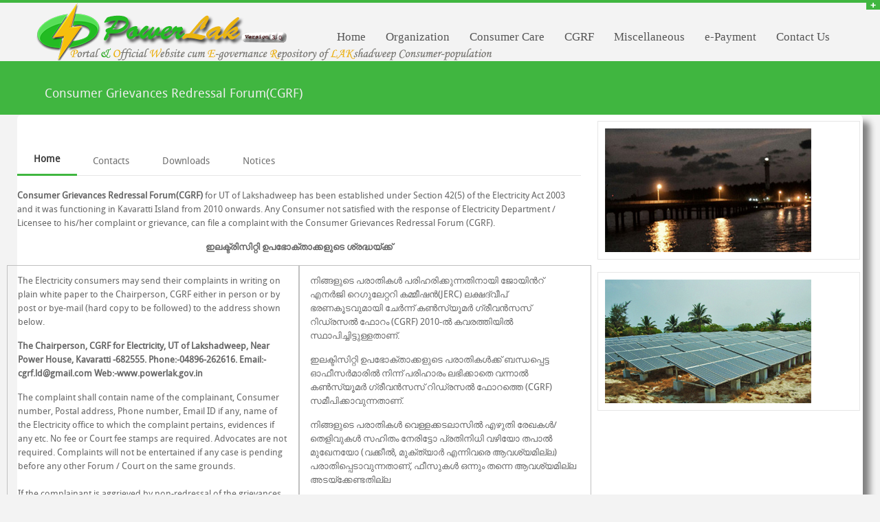

--- FILE ---
content_type: text/html; charset=utf-8
request_url: https://powerlak.utl.gov.in/eBCMsConsumerPortal/frmCGRF.aspx
body_size: 7082
content:


<!DOCTYPE html PUBLIC "-//W3C//DTD XHTML 1.0 Transitional//EN" "http://www.w3.org/TR/xhtml1/DTD/xhtml1-transitional.dtd">
<html xmlns="http://www.w3.org/1999/xhtml">
<head><meta charset="utf-8" />
    <!-- Set the viewport width to device width for mobile -->
    <meta name="viewport" content="width=device-width" /><meta http-equiv="X-UA-Compatible" content="IE=Edge" /><meta http-equiv="Cache-Control" content="no-cache, no-store, must-revalidate" /><meta http-equiv="Pragma" content="no-cache" /><meta http-equiv="Expires" content="0" /><title>
	Department of Electricity, UT of Lakshadweep[LED]
</title>
    <!-- Included CSS Files-->
    <link rel="stylesheet" href="stylesheets/style.css" /><link rel="stylesheet" href="stylesheets/skins/teal.css" />
    <!-- skin color -->
    <link rel="stylesheet" href="stylesheets/responsive.css" />

</head>
<body>
    <form method="post" action="./frmCGRF.aspx" id="form1">
<div class="aspNetHidden">
<input type="hidden" name="__VIEWSTATE" id="__VIEWSTATE" value="HnWLNuugkF9UFu3pJEl9gBFJWXVTKSQGeM2pG1Vsj2p6rNcq51E0kLBr/LmmJIrpfqBvu38CvE/gc+sgMFNnI5xK7b77Gr9zfCbIOJ+7k1VoSmy29N7bDyg470uxKfpSVMWDQR3tfYMMLg96JyCcAVoVJK4eO+cm3PkgvOSQKii/CiaWGtTvqIQUNRWhojrDGJkKdA==" />
</div>

<div class="aspNetHidden">

	<input type="hidden" name="__VIEWSTATEGENERATOR" id="__VIEWSTATEGENERATOR" value="FF77613F" />
	<input type="hidden" name="__VIEWSTATEENCRYPTED" id="__VIEWSTATEENCRYPTED" value="" />
</div>
    <div id="panel">
        <div class="row">
            <div class="twelve columns">
                <img src="/eBCMsConsumerPortal/images/info.png" class="pics" alt="info">
                <div class="infotext">
                    Electrical energy' is precious, Start to save energy today. Dont postpone for tomorrow..!
                    -Consumer Facilitations Portal
                </div>
            </div>
        </div>
    </div>
    <p class="slide">
        <a href="#" class="btn-slide"></a>
    </p>
    <!-- HEADER
================================================== -->
    <div id="Top_header" class="row" style="background-image: url('/eBCMsConsumerPortal/images/Powerlak-Logo.png');">
        <div class="four columns" style="height: 85px;">
            <div class="logohead">
                <a href="#">
                    <div>
                    </div>
                </a>
            </div>
        </div>
        <div class="eight columns noleftmarg">
            <nav id="nav-wrap">
				<ul class="nav-bar sf-menu">
				
					<li class="current">
					<a href="../../Default.aspx"><span id="lbl_add" style="font-family:Forte;font-size:17px;font-weight:normal;">Home</span></a>
						
					</li>
					
					<li>
					<a href="#">
                        <span id="Label1" style="font-family:Forte;font-size:17px;font-weight:normal;">Organization</span></a>
						<ul style="box-shadow:10px 10px 10px gray;">
						<li><a href="frmAboutus.aspx"><span id="Label7" style="font-size:16px;font-weight:normal;">About Us</span></a></li>
                        <li><a href="frmPowerPlants.aspx"><span id="Label8" style="font-size:16px;font-weight:normal;">Power Plants</span></a></li>
                        <li><a href="frmRenewable.aspx"><span id="Label9" style="font-size:16px;font-weight:normal;">Renewable Energy</span></a></li>
                        <li><a href="frmITInitiatives.aspx"><span id="Label10" style="font-size:16px;font-weight:normal;">IT Initiatives</span></a></li>
                        <li><a href="frmAward.aspx"><span id="Label11" style="font-size:16px;font-weight:normal;">eGov. Award</span></a></li>
                        <li><a href="frmAchievements.aspx"><span id="Label12" style="font-size:16px;font-weight:normal;">Acheivements</span></a></li>
                        <li><a href="frmFuturePlans.aspx"><span id="Label13" style="font-size:16px;font-weight:normal;">Future Plans</span></a></li>
                        <li><a href="frmConserve.aspx"><span id="Label14" style="font-size:16px;font-weight:normal;">Energy Conservation</span></a></li>
                        <li><a href="frmTenders_Orders.aspx"><span id="Label15" style="font-size:16px;font-weight:normal;">Tenders</span></a></li>
                            <li><a href="Downloads.aspx"><span id="Label18" style="font-size:16px;font-weight:normal;">Downloads</span></a></li>
						</ul>
					</li>
					
					<li>
					<a href="#"><span id="Label2" style="font-family:Forte;font-size:17px;font-weight:normal;">Consumer Care</span></a>
						<ul style="box-shadow:10px 10px 10px gray;">
						<li><a href="frmTariff.aspx"><span id="Label16" style="font-size:16px;font-weight:normal;">Tariff</span></a></li>
						<li><a href="frmTariffCalc.aspx"><span id="Label17" style="font-size:16px;font-weight:normal;">Tariff Calculator</span></a></li>
                        
                        <li><a href="frmCharter.aspx"><span id="Label19" style="font-size:16px;font-weight:normal;">Citizen Charter</span></a></li>
                        <li><a href="frmConsumerGuide.aspx"><span id="Label20" style="font-size:16px;font-weight:normal;">Consumer Guide</span></a></li>
                        <li><a href="frmSafety.aspx"><span id="Label111" style="font-size:16px;font-weight:normal;">Electrical Safety</span></a></li>
                        <li><a href="frmConsumerSignin.aspx"><span id="Label22" style="font-size:16px;font-weight:normal;">Consumer Login</span></a></li>
                        <li><a href="FrmComplaint_Registration.aspx"><span id="Label23" style="font-size:16px;font-weight:normal;">Consumer Complaints</span></a></li>
                            <li><a href="frm_PublicNotice.aspx"><span id="Label21" style="font-size:16px;font-weight:normal;">Public Notice-2018</span></a></li>
						</ul>
					</li>
					
					<li>
					<a href="#"><span id="Label3" style="font-family:Forte;font-size:17px;font-weight:normal;">CGRF</span></a>
						<ul style="box-shadow:10px 10px 10px gray;">
						<li><a href="frmCGRF.aspx"><span id="Label24" style="font-size:16px;font-weight:normal;">Consumer Grievances</span></a></li>
												
						</ul>
					</li>
					
					<li>
					<a href="#"><span id="Label4" style="font-family:Forte;font-size:17px;font-weight:normal;">Miscellaneous</span></a>
						<ul style="box-shadow:10px 10px 10px gray;">
						<li><a href="frmFAQ.aspx"><span id="Label25" style="font-size:16px;font-weight:normal;">FAQ</span></a></li>
						<li><a href="frmConsumerGallery.aspx"><span id="Label26" style="font-size:16px;font-weight:normal;">Photo Gallery</span></a></li>
                        <li><a href="frmLinks.aspx"><span id="Label27" style="font-size:16px;font-weight:normal;">Related Links</span></a></li>
                        <li><a href="frmUser_Feedback.aspx"><span id="Label28" style="font-size:16px;font-weight:normal;">FeedBack</span></a></li>	
                            <li><a href="frmMOM.aspx"><span id="Label31" style="font-size:16px;font-weight:normal;">Minutes(M O M)</span></a></li>
						<li><a href="frmOrders.aspx"><span id="Label32" style="font-size:16px;font-weight:normal;">Circulars/Orders</span></a></li>					
						</ul>
					</li>
					<li>
					<a href="#"><span id="Label5" style="font-family:Forte;font-size:17px;font-weight:normal;">e-Payment</span></a>
						<ul style="box-shadow:10px 10px 10px gray;">
						<li><a href="frmOnlinePayment.aspx"><span id="Label29" style="font-size:16px;font-weight:normal;">Pay your Bill</span></a></li>
						<li><a href="frmPaymentFAQ.aspx"><span id="Label30" style="font-size:16px;font-weight:normal;">e-Payment FAQ</span></a></li>
                       	<li><a href="Terms.aspx"><span id="Label33" style="font-size:16px;font-weight:normal;">Terms & Conditions</span></a></li>
                            <li><a href="PrivPolicy.aspx"><span id="Label34" style="font-size:16px;font-weight:normal;">Privacy Policy</span></a></li>
                            <li><a href="CancelPolicy.aspx"><span id="Label35" style="font-size:16px;font-weight:normal;">Refund/Cancellation Policy</span></a></li>				
						</ul>
					</li>
					<li>
					<a href="ContactUs.aspx"><span id="Label6" style="font-family:Forte;font-size:17px;font-weight:normal;">Contact Us</span></a>
                       <ul style="box-shadow:10px 10px 10px gray;">
                       <li> sub1
                       <ul>
                       <li>sub2</li>
                       <li>sub3</li>
                       <li>sub4</li>
                       </ul>
                       </li>
                       </ul>
					</li>
					
				</ul>
				</nav>
        </div>
    </div>
    <div class="clear">
    </div>
    <!-- SUBHEADER
================================================== -->
    <div id="subheader">
        <div class="row">
            <div class="eight columns">
                <p class="left">
                    <span id="lbl_Heading">Consumer Grievances Redressal Forum(CGRF)</span>
                </p>
            </div>
            <div class="four columns">
                
            </div>
        </div>
    </div>
    <!-- CONTENT 
================================================== --
    <!-- MAIN CONTENT-->
    <div class="row" style="background-color: white; border-radius: 0.5em; box-shadow: 10px 10px 10px gray;">
        <div>
            
<div class="row" style="background-color: white; border-radius:0.5em; box-shadow:10px 10px 10px gray;">
    <!-- MAIN CONTENT-->
	<div class="eight columns">
    <div class="hr">
</div>
	   
    <!-- TABS-->
	<div class="row">
		<dl class="tabs">
			<dd class="active"><a href="#Home">Home</a></dd>
			
            <dd><a href="#Contacts">Contacts</a></dd>
            
            <dd><a href="#Reports">Downloads</a></dd>
            <dd><a href="#Notices">Notices</a></dd>
		</dl>
		<ul class="tabs-content">
			<li class="active" id="HomeTab">
			<p>
				<strong>Consumer Grievances Redressal Forum(CGRF)</strong>  for UT of Lakshadweep has been established under Section 42(5) of the Electricity Act 2003 and it was functioning in Kavaratti Island from 2010 onwards.
                 Any Consumer not satisfied with the response of Electricity Department / Licensee to his/her complaint or grievance, can file a complaint with the Consumer Grievances Redressal Forum (CGRF).
                  
                  
			</p>
            <p align="center"><strong>ഇലക്ട്രിസിറ്റി ഉപഭോക്താക്കളുടെ ശ്രദ്ധയ്ക്ക്</strong> </p>
            <div class="row">
            <div class="six columns" style="border: thin solid #C0C0C0;">
             <p>
				The Electricity consumers may send their complaints in writing on plain white paper to the Chairperson, CGRF either in person or by post or bye-mail (hard copy to be followed) to the address shown below. 
			</p>
			<p>
				<strong>The Chairperson, CGRF for Electricity, UT of Lakshadweep, Near Power House, Kavaratti -682555. Phone:-04896-262616. Email:-cgrf.ld@gmail.com Web:-www.powerlak.gov.in</strong>
			</p>
            <p>
            The complaint shall contain name of the complainant, Consumer number, Postal address, Phone number, Email ID if any, name of the Electricity office to which the complaint pertains, 
            evidences if any etc. No fee or Court fee stamps are required. Advocates are not required. Complaints will not be entertained if any case is pending before any other Forum / Court on the same grounds.<br /><br />
             If the complainant is aggrieved by non-redressal of the grievances by CGRF, he/she may make representation to the Electricity Ombudsman in the specified format within 30 days from the date of
              receipt of the decision ofCGRF in the following address.<br /><br />

              <strong> The Electricity ombudsman for State of Goa & UTs, 2nd Floor, HSIIDC office Complex, Vanijya Nikunj, Udyog Vihar, Phase V, Gurgaon, Haryana-122016.</strong><br />
              <br />
The Joint Electricity Regulatory Commission's Regulations for State of Goa and UTs are available at JERC website:-www.jercuts.gov.in.<br />
<div class="panel">
NB: Please attend the Electricity Consumer Awareness
classes</div>

            </p>
            </div>
            <div class="six columns" style="border: thin solid #C0C0C0;">
  
<p> നിങ്ങളുടെ പരാതികള്‍ പരിഹരിക്കുന്നതിനായി ജോയിന്‍റ് എനര്‍ജി റെഗുലേറ്ററി കമ്മീഷന്‍(JERC) ലക്ഷദ്വീപ്‌ ഭരണകൂടവുമായി ചേര്‍ന്ന്‍ കണ്‍സ്യൂമര്‍ ഗ്രീവന്‍സസ് റിഡ്രസല്‍ ഫോറം  (CGRF)  2010-ല്‍ കവരത്തിയില്‍ സ്ഥാപിച്ചിട്ടുള്ളതാണ്.</p>

 
<p> ഇലക്ടിസിറ്റി ഉപഭോക്താക്കളുടെ പരാതികള്‍ക്ക്‌ ബന്ധപ്പെട്ട ഓഫീസര്‍മാരില്‍ നിന്ന്‍ പരിഹാരം ലഭിക്കാതെ വന്നാല്‍ കണ്‍സ്യൂമര്‍ ഗ്രീവന്‍സസ് റിഡ്രസല്‍ ഫോറത്തെ (CGRF)  സമീപിക്കാവുന്നതാണ്.</p>
 
<p>നിങ്ങളുടെ പരാതികള്‍ വെള്ളക്കടലാസില്‍ എഴുതി രേഖകള്‍/തെളിവുകള്‍ സഹിതം നേരിട്ടോ പ്രതിനിധി‍ വഴിയോ തപാല്‍ മുഖേനയോ (വക്കീല്‍, മുക്ത്യാര്‍ എന്നിവരെ ആവശ്യമില്ല) പരാതിപ്പെടാവുന്നതാണ്, ഫീസുകള്‍ ഒന്നും തന്നെ ആവശ്യമില്ല അടയ്ക്കേണ്ടതില്ല</p>
 
<strong> വിലാസം</strong><br />
 <div class="row" style="background-color: gray; border-radius:0.5em;">
<font color="white"><strong> ചെയര്‍ പേഴ്സണ്‍ , കണ്‍സ്യൂമര്‍ ഗ്രീവന്‍സസ് റിഡ്രസല്‍ ഫോറം (CGRF)</strong> ,  പവര്‍ ഹൌസിനു സമീപം, കവരത്തി- 682555   ഇ-മെയില്‍ : cgrf.ld@gmail.com</font> </div>
<br />
<strong> കൂടുതല്‍ വിവരങ്ങള്‍ക്ക് ബന്ധപ്പെടുക</strong><br /><br />
  <div class="row">
            <div class="six columns">
             
            ചെയര്‍ പേഴ്സണ്‍ –CGRF&nbsp;&nbsp; 
            ഫോണ്‍–04896-262616      
            </div>
            <div class="six columns">
            ശ്രീമതി സുനിദ ഇസ്മായിൽ കെ.ആർ.ബി.
            മെമ്പര്‍, CGRF&nbsp;&nbsp;&nbsp;&nbsp;&nbsp;&nbsp;&nbsp;&nbsp;
            ഫോണ്‍–94476 02786
            </div>
            </div>                                                                                                                                                                                                          
<div class="panel"> ബോധവല്‍ക്കരണ ക്ലാസുകളില്‍ പങ്കെടുക്കാന്‍ അഭ്യര്‍ത്ഥിക്കുന്നു. </div>
            </div>
            </div>
			
			</li>
			
			
           
			
            <li id="ContactsTab">
             <div class="row">
       Consumer Grievances Redressal Forum<br />
       Department of Electricity, <br />
       U T of Lakshadweep<br />
       1st Floor,Electrical Sub Division<br />
       Near Power house, Kavaratti-682555<br />  
       Ph- 04896-262616<br />
       Email- cgrf.ld@gmail.com
       </div>
       <div class="hr">
</div>
       <div class="row">
       
       Chairperson<br />
       Ph: 04896-262616
       </div>
       <div class="hr">
</div>
        <div class="row">
       Smt. Sunidha Ismail K.R.B,<br />
       Member<br />
       Ph: +919496196167
       </div>
            </li>
			<li  id="ReportsTab">
			<p>
				Format for representation before Electricity Ombudsman.This Form can be downloaded from here.
			</p>
			
			<p>
				<a href="https://powerlak.gov.in/WriteReadData/CGRF/CGRF.pdf">DownLoad pdf file</a>

				

				<!-- Tested in this link <a href="http://localhost:51038//eBCMsConsumerPortal/WriteReadData/CGRF/CGRF.pdf">DownLoad pdf file</a>-->
			</p>
			</li>
            <li  id="NoticesTab">
			<div>
            <iframe scrolling="no" align="top" height="700px" width="95%" style="border: thin solid #C0C0C0;" src="http://lakshadweep.nic.in/VDVersion4Apps/tender/ElectCGRFdoc.aspx" frameborder="0"></iframe>
            </div>
			</li>
		</ul>
	</div>	
    
    
 
	</div><!-- end main content-->
	<!-- SIDEBAR-->
	<div class="four columns">
		<div class="teamwrap teambox">
			<img src="images/Login22.jpg" alt="">
			<div class="mask">
				<h2>Save energy</h2>
				<p>
					Saving electricity doesn't just save money, it also saves the environment.
					<div class="social socialteam facebook">
						<a href="#"></a>
					</div>
					<div class="social socialteam twitter">
						<a href="#"></a>
					</div>
					<div class="social socialteam deviantart">
						<a href="#"></a>
					</div>
					<div class="social socialteam flickr">
						<a href="#"></a>
					</div>
					<div class="social socialteam dribbble">
						<a href="#"></a>
					</div>
				</div>
			</div>
		<div class="teamwrap teambox">
				<img src="images/Login11.jpg" alt="">
				<div class="mask">
					<h2>Solar Energy</h2>
					<p>
						development of affordable, inexhaustible and clean solar energy technologies will have huge longer-term benefits.
						<div class="social socialteam facebook">
							<a href="#"></a>
						</div>
						<div class="social socialteam twitter">
							<a href="#"></a>
						</div>
						<div class="social socialteam deviantart">
							<a href="#"></a>
						</div>
						<div class="social socialteam flickr">
							<a href="#"></a>
						</div>
						<div class="social socialteam dribbble">
							<a href="#"></a>
						</div>
					</div>
			</div>
			
	</div><!-- end sidebar -->
</div>

        </div>
    </div>
    <!-- end main content-->
    <div class="hr">
    </div>
    <!-- TWITTER
================================================== -->
    <div class="tweetarea">
        <div class="tweettext">
        </div>
    </div>
    <!-- FOOOTER 
================================================== -->
    <div id="footer">
        <footer class="row" align="center">
	<p class="back-top floatright">
		<a href="#top"><span></span></a>
	</p>
	<div class="four columns" align="center">
		<h1>ABOUT US</h1>
		 Our goal is to keep consumers satisfied!
	</div>
	<div class="four columns" align="center">
    <h1>OWNED BY</h1>
		<span class="small floatright"> Department of Electricity UTL
Software Design , Development & Hosting Credits : National Informatics Centre – Lakshadweep [sio-laks<img id="Image2" src="images/@-1.png" />nic.in]
Nodal Officer : Executive Engineer email :lk-ktelect<img id="Image1" src="images/@-1.png" />nic.in</span>
	</div>
	<div class="four columns" align="center">
		<h1>CONNECT </h1>
		<div class="social facebook">
			<a href="#"></a>
		</div>
		<div class="social twitter">
			<a href="#"></a>
		</div>
		<div class="social deviantart">
			<a href="#"></a>
		</div>
		<div class="social flickr">
			<a href="#"></a>
		</div>
		<div class="social dribbble">
			<a href="#"></a>
		</div>
		
	</div>
	</footer>
    </div>
    <div id="copyright" class="copyright">
        <div class="row" align="center">
            <div class="four columns">
            </div>
            <div class="four columns">
                <span class="small">&copy; Copyright 2015 <font color="#4B8ED8">&nbsp;National Informatic
                    Center&nbsp;(NIC)</font></span>
            </div>
            <div class="four columns">
            </div>
        </div>
    </div>
    <!-- JAVASCRIPTS 
================================================== -->
    <!-- Javascript files placed here for faster loading -->
    <script type="text/javascript" src="javascripts/foundation.min.js"></script>
    <script type="text/javascript" src="javascripts/formvalidation.js"></script>
    <script type="text/javascript" src="javascripts/jquery.cycle.js"></script>
    <script type="text/javascript" src="javascripts/app.js"></script>
    <script type="text/javascript" src="javascripts/modernizr.foundation.js"></script>
    <script type="text/javascript" src="javascripts/slidepanel.js"></script>
    <script type="text/javascript" src="javascripts/scrolltotop.js"></script>
    <script type="text/javascript" src="javascripts/hoverIntent.js"></script>
    <script type="text/javascript" src="javascripts/superfish.js"></script>
    <script type="text/javascript" src="javascripts/responsivemenu.js"></script>
    <script type="text/javascript" src="javascripts/jquery.tweet.js"></script>
    <script type="text/javascript" src="javascripts/twitterusername.js"></script>
    </form>
</body>
</html>


--- FILE ---
content_type: text/css
request_url: https://powerlak.utl.gov.in/eBCMsConsumerPortal/stylesheets/style.css
body_size: 19591
content:
/* Requires: normalize.css */
/* Global Reset & Standards ---------------------- */
* { -webkit-box-sizing: border-box; -moz-box-sizing: border-box; box-sizing: border-box; }
html { font-size: 62.5% }
body { font-family: DroidSansRegular, "Helvetica Neue", "Helvetica", Helvetica, Arial, sans-serif; font-size: 13px; line-height: 20px; color: #666; position: relative; -webkit-font-smoothing: antialiased; margin: 0; padding: 0; background: #f3f3f3;}
/* Links ---------------------- */
a { color: #2ba6cb; text-decoration: none; line-height: inherit; }
a:hover { color: #2795b6 }
a:focus { color: #2ba6cb; outline: none; }
p a,p a:visited { line-height: inherit }
img {border:0px;}
#googlemap img,object,embed { max-width: none }
#map_canvas embed { max-width: none }
#map_canvas img { max-width: none }
#map_canvas object { max-width: none }
/* Reset for strange margins by default on <figure> elements */
figure { margin: 0 }
/* Base Type Styles Using Modular Scale ---------------------- */

p { font-size: 13px; line-height: 1.6; margin-bottom: 15px; }
p.lead { font-size: 17.5px; line-height: 1.6; margin-bottom: 17px; }
::-webkit-input-placeholder { font-size: 12px }
aside p { font-size: 13px; line-height: 1.35; font-style: italic; }
h1,h2,h3,h4,h5,h6 { font-family: "Helvetica Neue", "Helvetica", Helvetica, Arial, sans-serif; color: #222222; text-rendering: optimizeLegibility; line-height: 1.1; margin-bottom: 14px; margin-top: 14px; }
h1 small,h2 small,h3 small,h4 small,h5 small,h6 small { font-size: 60%; color: #6f6f6f; line-height: 0; }
h1 { font-size: 40px }
h2 { font-size: 37px }
h3 { font-size: 27px }
h4 { font-size: 23px }
h5 { font-size: 17px }
h6 { font-size: 14px }
hr { border: solid #ddd; border-width: 1px 0 0; clear: both; margin: 22px 0 21px; height: 0; }
.subheader { line-height: 1.3; color: #6f6f6f; font-weight: 300; margin-bottom: 17px; }
em,i { font-style: italic; line-height: inherit; }
strong,b { font-weight: bold; line-height: inherit; }
small { font-size: 60%; line-height: inherit; }
code { font-weight: bold; background: #ffff99; }
/* Lists ---------------------- */
ul,ol { font-size: 14px; line-height: 1.6; margin-bottom: 17px; list-style-position: inside; }
ul li ul,ul li ol { margin-left: 20px; margin-bottom: 0; }
ul.square,ul.circle,ul.disc { margin-left: 17px }
ul.square { list-style-type: square }
ul.square li ul { list-style: inherit }
ul.circle { list-style-type: circle }
ul.circle li ul { list-style: inherit }
ul.disc { list-style-type: disc }
ul.disc li ul { list-style: inherit }
ul.no-bullet { list-style: none }
ul.large li { line-height: 21px }
ol li ul,ol li ol { margin-left: 20px; margin-bottom: 0; }
/* Blockquotes ---------------------- */
blockquote,blockquote p { color: #6f6f6f; }
blockquote { margin: 0 0 17px; padding: 9px 20px 0 19px;}
blockquote cite { display: block; font-size: 13px; color: #555555; }
blockquote cite:before { content: "\2014 \0020" }
blockquote cite a,blockquote cite a:visited { color: #555555 }
abbr,acronym { text-transform: uppercase; font-size: 90%; color: #222222; border-bottom: 1px solid #ddd; cursor: help; }
abbr { text-transform: none }
/* Print styles.  Inlined to avoid required HTTP connection: www.phpied.com/delay-loading-your-print-css/ Credit to Paul Irish and HTML5 Boilerplate (html5boilerplate.com)
*/

/* Requires globals.css */
/* Standard Forms ---------------------- */
form { margin: 0 0 19.41641px }
.row form .row { margin: 0 -6px;}
.row form .row .column,
.row form .row .columns { padding: 0 6px }
.row form .row.collapse { margin: 0 }
.row form .row.collapse .column,
.row form .row.collapse .columns { padding: 0 }
label { color: #4d4d4d; cursor: pointer; display: block; font-weight: 500; margin-bottom: 3px; }
label.right { float: none; text-align: right; }
label.inline { line-height: 32px; margin: 0 0 12px 0; }
.prefix,.postfix { display: block; position: relative; z-index: 2; text-align: center; width: 100%; padding-top: 0; padding-bottom: 0; height: 32px; line-height: 31px; }
a.button.prefix,a.button.postfix { padding-left: 0; padding-right: 0; text-align: center; }
span.prefix,span.postfix { background: #f2f2f2; border: 1px solid #cccccc; }
.prefix { left: 2px; -moz-border-radius-topleft: 2px; -webkit-border-top-left-radius: 2px; border-top-left-radius: 2px; -moz-border-radius-bottomleft: 2px; -webkit-border-bottom-left-radius: 2px; border-bottom-left-radius: 2px; overflow: hidden; }
.postfix { right: 2px; -moz-border-radius-topright: 2px; -webkit-border-top-right-radius: 2px; border-top-right-radius: 2px; -moz-border-radius-bottomright: 2px; -webkit-border-bottom-right-radius: 2px; border-bottom-right-radius: 2px; }
input[type="text"],input[type="password"],input[type="date"],input[type="datetime"],input[type="email"],input[type="number"],input[type="search"],input[type="tel"],input[type="time"],input[type="url"],textarea { font-family: "Helvetica Neue", "Helvetica", Helvetica, Arial, sans-serif; border: 0px; -webkit-border-radius: 2px; -moz-border-radius: 2px; -ms-border-radius: 2px; -o-border-radius: 2px; border-radius: 2px; -webkit-box-shadow: inset 0 1px 2px rgba(0, 0, 0, 0.1); -moz-box-shadow: inset 0 1px 2px rgba(0, 0, 0, 0.1); box-shadow: inset 0 1px 2px rgba(0, 0, 0, 0.1); color: rgba(0, 0, 0, 0.75); display: block; font-size: 14px; margin: 1px 0 12px 0; padding: 6px; height: 30px; width: 100%; -webkit-transition: all 0.15s linear; -moz-transition: all 0.15s linear; -o-transition: all 0.15s linear; transition: all 0.15s linear; }
input[type="text"].oversize,input[type="password"].oversize,input[type="date"].oversize,input[type="datetime"].oversize,input[type="email"].oversize,input[type="number"].oversize,input[type="search"].oversize,input[type="tel"].oversize,input[type="time"].oversize,input[type="url"].oversize,textarea.oversize { font-size: 17px; padding: 4px 6px; }
input[type="text"]:focus,input[type="password"]:focus,input[type="date"]:focus,input[type="datetime"]:focus,input[type="email"]:focus,input[type="number"]:focus,input[type="search"]:focus,input[type="tel"]:focus,input[type="time"]:focus,input[type="url"]:focus,textarea:focus { background: #fafafa; outline: none !important; border-color: #b3b3b3; }
input[type="text"][disabled],input[type="password"][disabled],input[type="date"][disabled],input[type="datetime"][disabled],input[type="email"][disabled],input[type="number"][disabled],input[type="search"][disabled],input[type="tel"][disabled],input[type="time"][disabled],input[type="url"][disabled],textarea[disabled] { background-color: #ddd }
textarea { height: auto }
select {
}
/* Fieldsets */
fieldset { border: solid 1px #ddd; border-radius: 3px; -webkit-border-radius: 3px; -moz-border-radius: 3px; padding: 12px 12px 0; margin: 18px 0; }
fieldset legend { font-weight: bold; background: white; padding: 0 3px; margin: 0; margin-left: -3px; }
/* Errors */
.error input,input.error,.error textarea,textarea.error { border-color: #c60f13; background-color: rgba(198, 15, 19, 0.1); }
.error label,label.error { color: #c60f13 }
.error small,small.error { display: block; padding: 6px 4px; margin-top: -13px; margin-bottom: 12px; background: #c60f13; color: #fff; font-size: 12px; font-size: 1.2rem; font-weight: bold; -moz-border-radius-bottomleft: 2px; -webkit-border-bottom-left-radius: 2px; border-bottom-left-radius: 2px; -moz-border-radius-bottomright: 2px; -webkit-border-bottom-right-radius: 2px; border-bottom-right-radius: 2px; }

/* Custom Forms ---------------------- */
form.custom { /* Custom input, disabled */:  }
form.custom span.custom { display: inline-block; width: 16px; height: 16px; position: relative; top: 2px; border: solid 1px #ccc; background: #fff; }
form.custom span.custom.radio { -webkit-border-radius: 100px; -moz-border-radius: 100px; -ms-border-radius: 100px; -o-border-radius: 100px; border-radius: 100px; }
form.custom span.custom.checkbox:before { content: ""; display: block; line-height: 0.8; height: 14px; width: 14px; text-align: center; position: absolute; top: 0; left: 0; font-size: 14px; color: #fff; }
form.custom span.custom.radio.checked:before { content: ""; display: block; width: 8px; height: 8px; -webkit-border-radius: 100px; -moz-border-radius: 100px; -ms-border-radius: 100px; -o-border-radius: 100px; border-radius: 100px; background: #222; position: relative; top: 3px; left: 3px; }
form.custom span.custom.checkbox.checked:before { content: "\00d7"; color: #222; }
form.custom div.custom.dropdown { display: block; position: relative; width: auto; height: 28px; margin-bottom: 9px; margin-top: 2px; }
form.custom div.custom.dropdown a.current { display: block; width: auto; line-height: 26px; min-height: 28px; padding: 0; padding-left: 6px; padding-right: 38px; border: solid 1px #ddd; color: #141414; background-color: #fff; white-space: nowrap; }
form.custom div.custom.dropdown a.selector { position: absolute; width: 27px; height: 28px; display: block; right: 0; top: 0; border: solid 1px #ddd; }
form.custom div.custom.dropdown a.selector:after { content: ""; display: block; content: ""; display: block; width: 0; height: 0; border: solid 5px; border-color: #aaaaaa transparent transparent transparent; position: absolute; left: 50%; top: 50%; margin-top: -2px; margin-left: -5px; }
form.custom div.custom.dropdown:hover a.selector:after,
form.custom div.custom.dropdown.open a.selector:after { content: ""; display: block; width: 0; height: 0; border: solid 5px; border-color: #222222 transparent transparent transparent; }
form.custom div.custom.dropdown.open ul { display: block; z-index: 10; }
form.custom div.custom.dropdown.small { width: 134px !important }
form.custom div.custom.dropdown.medium { width: 254px !important }
form.custom div.custom.dropdown.large { width: 434px !important }
form.custom div.custom.dropdown.expand { width: 100% !important }
form.custom div.custom.dropdown.open.small ul { width: 134px !important }
form.custom div.custom.dropdown.open.medium ul { width: 254px !important }
form.custom div.custom.dropdown.open.large ul { width: 434px !important }
form.custom div.custom.dropdown.open.expand ul { width: 100% !important }
form.custom div.custom.dropdown ul { position: absolute; width: auto; display: none; margin: 0; left: 0; top: 27px; margin: 0; padding: 0; background: #fff; background: rgba(255, 255, 255, 0.95); border: solid 1px #cccccc; }
form.custom div.custom.dropdown ul li { color: #555; font-size: 13px; cursor: pointer; padding: 3px; padding-left: 6px; padding-right: 38px; min-height: 18px; line-height: 18px; margin: 0; white-space: nowrap; list-style: none; }
form.custom div.custom.dropdown ul li.selected { background: #cdebf5; color: #000; }
form.custom div.custom.dropdown ul li.selected:after { content: "\2013"; position: absolute; right: 10px; }
form.custom div.custom.dropdown ul li:hover { background-color: #e3f4f9; color: #222; }
form.custom div.custom.dropdown ul li:hover:after { content: "\2013"; position: absolute; right: 10px; color: #8ed3e7; }
form.custom div.custom.dropdown ul li.selected:hover { background: #cdebf5; cursor: default; color: #000; }
form.custom div.custom.dropdown ul li.selected:hover:after { color: #000 }
form.custom div.custom.dropdown ul.show { display: block }
form.custom .custom.disabled { background-color: #ddd }
/* Generated by Font Squirrel (http://www.fontsquirrel.com) on October 2, 2013 07:45:19 AM America/New_York */
@font-face { font-family: 'DroidSansRegular'; src: url('fonts/DroidSans-webfont.eot'); src: url('fonts/DroidSans-webfont.eot?#iefix') format('embedded-opentype'), url('fonts/DroidSans-webfont.woff') format('woff'), url('fonts/DroidSans-webfont.ttf') format('truetype'), url('fonts/DroidSans-webfont.svg#DroidSansRegular') format('svg'); font-weight: normal; font-style: normal; }
@font-face { font-family: 'DroidSansBold'; src: url('fonts/DroidSans-Bold-webfont.eot'); src: url('fonts/DroidSans-Bold-webfont.eot?#iefix') format('embedded-opentype'), url('fonts/DroidSans-Bold-webfont.woff') format('woff'), url('fonts/DroidSans-Bold-webfont.ttf') format('truetype'), url('fonts/DroidSans-Bold-webfont.svg#DroidSansBold') format('svg'); font-weight: normal; font-style: normal; }
@font-face { font-family: 'BitterRegular'; src: url('fonts/Bitter-Regular-webfont.eot'); src: url('fonts/Bitter-Regular-webfont.eot?#iefix') format('embedded-opentype'), url('fonts/Bitter-Regular-webfont.woff') format('woff'), url('fonts/Bitter-Regular-webfont.ttf') format('truetype'), url('fonts/Bitter-Regular-webfont.svg#BitterRegular') format('svg'); font-weight: normal; font-style: normal; }
@font-face { font-family: 'BitterItalic'; src: url('fonts/Bitter-Italic-webfont.eot'); src: url('fonts/Bitter-Italic-webfont.eot?#iefix') format('embedded-opentype'), url('fonts/Bitter-Italic-webfont.woff') format('woff'), url('fonts/Bitter-Italic-webfont.ttf') format('truetype'), url('fonts/Bitter-Italic-webfont.svg#BitterItalic') format('svg'); font-weight: normal; font-style: normal; }
@font-face { font-family: 'BitterBold'; src: url('fonts/Bitter-Bold-webfont.eot'); src: url('fonts/Bitter-Bold-webfont.eot?#iefix') format('embedded-opentype'), url('fonts/Bitter-Bold-webfont.woff') format('woff'), url('fonts/Bitter-Bold-webfont.ttf') format('truetype'), url('fonts/Bitter-Bold-webfont.svg#BitterBold') format('svg'); font-weight: normal; font-style: normal; }
@font-face { font-family: 'ChunkFiveRegular'; src: url('fonts/Chunkfive-webfont.eot'); src: url('fonts/Chunkfive-webfont.eot?#iefix') format('embedded-opentype'), url('fonts/Chunkfive-webfont.woff') format('woff'), url('fonts/Chunkfive-webfont.ttf') format('truetype'), url('fonts/Chunkfive-webfont.svg#ChunkFiveRegular') format('svg'); font-weight: normal; font-style: normal;}
/* Correct FF custom dropdown height */
@-moz-document url-prefix() { 
	form.custom div.custom.dropdown a.selector { height: 30px }
}
.lt-ie9 form.custom div.custom.dropdown a.selector { height: 30px }
/* The Grid ---------------------- */
.row { width: 1200px; max-width: 100%; min-width: 900px; margin: 0 auto; }
.row .row { width: auto; max-width: none; min-width: 0; margin: 0 -15px; }
.row.collapse .column,
.row.collapse .columns { padding: 0 }
.row .row { width: auto; max-width: none; min-width: 0; margin: 0 -15px; }
.row .row.collapse { margin: 0 }
.column,
.columns { float: left; min-height: 1px; padding: 0 15px; position: relative; }
.column.centered,
.columns.centered { float: none; margin: 0 auto; }
[class*="column"] + [class*="column"]:last-child { float: right }
[class*="column"] + [class*="column"].end { float: left }
.one,.row .one { width: 8.33333% }
.two,.row .two { width: 16.66667% }
.three,.row .three { width: 25% }
.four,.row .four { width: 33.33333% }
.five,.row .five { width: 41.66667% }
.six,.row .six { width: 50% }
.seven,.row .seven { width: 58.33333% }
.eight,.row .eight { width: 66.66667% }
.nine,.row .nine { width: 75% }
.ten,.row .ten { width: 83.33333% }
.eleven,.row .eleven { width: 91.66667% }
.twelve,.row .twelve { width: 100%;
    top: 0px;
    left: 0px;
}
.row .offset-by-one { margin-left: 8.33333% }
.row .offset-by-two { margin-left: 16.66667% }
.row .offset-by-three { margin-left: 25% }
.row .offset-by-four { margin-left: 33.33333% }
.row .offset-by-five { margin-left: 41.66667% }
.row .offset-by-six { margin-left: 50% }
.row .offset-by-seven { margin-left: 58.33333% }
.row .offset-by-eight { margin-left: 66.66667% }
.row .offset-by-nine { margin-left: 75% }
.row .offset-by-ten { margin-left: 83.33333% }
.push-two { left: 16.66667% }
.pull-two { right: 16.66667% }
.push-three { left: 25% }
.pull-three { right: 25% }
.push-four { left: 33.33333% }
.pull-four { right: 33.33333% }
.push-five { left: 41.66667% }
.pull-five { right: 41.66667% }
.push-six { left: 50% }
.pull-six { right: 50% }
.push-seven { left: 58.33333% }
.pull-seven { right: 58.33333% }
.push-eight { left: 66.66667% }
.pull-eight { right: 66.66667% }
.push-nine { left: 75% }
.pull-nine { right: 75% }
.push-ten { left: 83.33333% }
.pull-ten { right: 83.33333% }
img,object,embed { height: auto }
object,embed { height: 100% }
img { -ms-interpolation-mode: bicubic }
#map_canvas img,.map_canvas img { max-width: none!important }
/* Nicolas Gallagher's micro clearfix */
.row { *zoom: 1  }
.row:before,.row:after { content: ""; display: table; }
.row:after { clear: both }
/* Block Grids ---------------------- */
/* These are 2-up, 3-up, 4-up and 5-up ULs, suited
for repeating blocks of content. Add 'mobile' to
them to switch them just like the layout grid
(one item per line) on phones

For IE7/8 compatibility block-grid items need to be
the same height. You can optionally uncomment the
lines below to support arbitrary height, but know
that IE7/8 do not support :nth-child.
-------------------------------------------------- */
.block-grid { display: block; overflow: hidden; padding: 0; }
.block-grid > li { display: block; height: auto; float: left; }
.block-grid.one-up { margin: 0 }
.block-grid.one-up > li { width: 100%; padding: 0 0 15px; }
.block-grid.two-up { margin: 0 -15px }
.block-grid.two-up > li { width: 50%; padding: 0 15px 15px; }
.block-grid.two-up > li:nth-child(2n+1) { clear: both }
.block-grid.three-up { margin: 0 -12px }
.block-grid.three-up > li { width: 33.33%; padding: 0 12px 12px; }
.block-grid.three-up > li:nth-child(3n+1) { clear: both }
.block-grid.four-up { margin: 0 -10px }
.block-grid.four-up > li { width: 25%; padding: 0 10px 10px; }
.block-grid.four-up > li:nth-child(4n+1) { clear: both }
.block-grid.five-up { margin: 0 -8px }
.block-grid.five-up > li { width: 20%; padding: 0 8px 8px; }
.block-grid.five-up > li:nth-child(5n+1) { clear: both }
/* Mobile Block Grids */
@media only screen and (max-width: 767px) { 
	.block-grid.mobile > li { float: none; width: 100%; margin-left: 0; }
	.block-grid > li { clear: none !important }
	.block-grid.mobile-two-up > li { width: 50% }
	.block-grid.mobile-two-up > li:nth-child(2n+1) { clear: both }
	.block-grid.mobile-three-up > li { width: 33.33% }
	.block-grid.mobile-three-up > li:nth-child(3n+1) { clear: both !important }
	.block-grid.mobile-four-up > li { width: 25% }
	.block-grid.mobile-four-up > li:nth-child(4n+1) { clear: both }
	.block-grid.mobile-five-up > li:nth-child(5n+1) { clear: both }
}
/* Requires globals.css */
/* Normal Buttons ---------------------- */
.button { border: 0px; nowhitespace: afterproperty; width: auto; nowhitespace: afterproperty; background: #444; color: white; cursor: pointer; display: inline-block; font-family: "Helvetica Neue", "Helvetica", Helvetica, Arial, sans-serif; font-size: 14px; font-weight: bold; line-height: 1; margin: 0; outline: none; padding: 8px 17px 9px; position: relative; text-align: center; text-decoration: none; -webkit-transition: background-color 0.15s ease-in-out; -moz-transition: background-color 0.15s ease-in-out; -o-transition: background-color 0.15s ease-in-out; transition: background-color 0.15s ease-in-out; /* Hovers */ /* Sizes */ /* Colors */ /* Radii */ /* Layout */ /* Disabled ---------- */ }
.button:hover { color: white; background-color: #555; }
.button:active { }
.button:focus { color: white }
.button.large { font-size: 17px; padding: 15px 30px 16px; }
.button.medium { font-size: 14px }
.button.small { font-size: 11px; padding: 7px 14px 8px; }
.button.tiny { font-size: 10px; padding: 5px 10px 6px; }
.button.expand { width: 100%; text-align: center; }
.button.primary { background-color: #2ba6cb }
.button.primary:hover { background-color: #2284a1 }
.button.primary:focus { -webkit-box-shadow: 0 0 4px #2ba6cb, 0 1px 0 rgba(255, 255, 255, 0.5) inset; -moz-box-shadow: 0 0 4px #2ba6cb, 0 1px 0 rgba(255, 255, 255, 0.5) inset; box-shadow: 0 0 4px #2ba6cb, 0 1px 0 rgba(255, 255, 255, 0.5) inset; }
.button.success { background-color: #5da423 }
.button.success:hover { background-color: #457a1a }
.button.success:focus { -webkit-box-shadow: 0 0 5px #5da423, 0 1px 0 rgba(255, 255, 255, 0.5) inset; -moz-box-shadow: 0 0 5px #5da423, 0 1px 0 rgba(255, 255, 255, 0.5) inset; box-shadow: 0 0 5px #5da423, 0 1px 0 rgba(255, 255, 255, 0.5) inset; }
.button.alert { background-color: #c60f13 }
.button.alert:hover { background-color: #970b0e }
.button.alert:focus { -webkit-box-shadow: 0 0 4px #c60f13, 0 1px 0 rgba(255, 255, 255, 0.5) inset; -moz-box-shadow: 0 0 4px #c60f13, 0 1px 0 rgba(255, 255, 255, 0.5) inset; box-shadow: 0 0 4px #c60f13, 0 1px 0 rgba(255, 255, 255, 0.5) inset; }
.button.secondary { background-color: #e9e9e9; color: #1d1d1d; }
.button.secondary:hover { background-color: #d0d0d0 }
.button.secondary:focus { -webkit-box-shadow: 0 0 5px #e9e9e9, 0 1px 0 rgba(255, 255, 255, 0.5) inset; -moz-box-shadow: 0 0 5px #e9e9e9, 0 1px 0 rgba(255, 255, 255, 0.5) inset; box-shadow: 0 0 5px #e9e9e9, 0 1px 0 rgba(255, 255, 255, 0.5) inset; }
.button.radius { -webkit-border-radius: 3px; -moz-border-radius: 3px; -ms-border-radius: 3px; -o-border-radius: 3px; border-radius: 3px; }
.button.round { -webkit-border-radius: 1000px; -moz-border-radius: 1000px; -ms-border-radius: 1000px; -o-border-radius: 1000px; border-radius: 1000px; }
.button.full-width { width: 100%; text-align: center; padding-left: 0px !important; padding-right: 0px !important; }
.button.left-align { text-align: left; text-indent: 12px; }
.button.disabled,
.button[disabled] { opacity: 0.6; cursor: default; background: #2ba6cb; -webkit-box-shadow: none; -moz-box-shadow: none; box-shadow: none; }
.button.disabled :hover,
.button[disabled] :hover { background: #2ba6cb }
.button.disabled.success,
.button[disabled].success { background-color: #5da423 }
.button.disabled.success:hover,
.button[disabled].success:hover { background-color: #5da423 }
.button.disabled.alert,
.button[disabled].alert { background-color: #c60f13 }
.button.disabled.alert:hover,
.button[disabled].alert:hover { background-color: #c60f13 }
.button.disabled.secondary,
.button[disabled].secondary { background-color: #e9e9e9 }
.button.disabled.secondary:hover,
.button[disabled].secondary:hover { background-color: #e9e9e9 }
/* Don't use native buttons on iOS */
input[type=submit].button,
button.button { -webkit-appearance: none }

/* Correct FF button padding */
@-moz-document url-prefix() { 
	button::-moz-focus-inner,
	input[type="reset"]::-moz-focus-inner,
	input[type="button"]::-moz-focus-inner,
	input[type="submit"]::-moz-focus-inner,
	input[type="file"] > input[type="button"]::-moz-focus-inner { border: none; padding: 0; }
	input[type="submit"].tiny.button { padding: 3px 10px 4px }
	input[type="submit"].small.button { padding: 5px 14px 6px }
	input[type="submit"].button,
	input[type=submit].medium.button { padding: 8px 20px 9px }
	input[type="submit"].large.button { padding: 13px 30px 14px }
}
/* Buttons with Dropdowns ---------------------- */
.button.dropdown { position: relative; nowhitespace: afterproperty; nowhitespace: afterproperty; padding-right: 44px; /* Sizes */ /* Triangles */ /* Flyout List */ /* Split Dropdown Buttons */ }
.button.dropdown.large { padding-right: 60px }
.button.dropdown.small { padding-right: 28px }
.button.dropdown.tiny { padding-right: 20px }
.button.dropdown:after { content: ""; display: block; width: 0; height: 0; border: solid 6px; border-color: white transparent transparent transparent; position: absolute; top: 50%; right: 20px; margin-top: -2px; }
.button.dropdown.large:after { content: ""; display: block; width: 0; height: 0; border: solid 7px; border-color: white transparent transparent transparent; margin-top: -3px; right: 30px; }
.button.dropdown.small:after { content: ""; display: block; width: 0; height: 0; border: solid 5px; border-color: white transparent transparent transparent; margin-top: -2px; right: 14px; }
.button.dropdown.tiny:after { content: ""; display: block; width: 0; height: 0; border: solid 4px; border-color: white transparent transparent transparent; margin-top: -1px; right: 10px; }
.button.dropdown > ul { -webkit-box-sizing: content-box; -moz-box-sizing: content-box; box-sizing: content-box; display: none; position: absolute; left: -1px; background: #fff; background: rgba(255, 255, 255, 0.95); list-style: none; margin: 0; padding: 0; border: 1px solid #cccccc; border-top: none; min-width: 100%; z-index: 40; }
.button.dropdown > ul li { width: 100%; cursor: pointer; padding: 0; min-height: 18px; line-height: 18px; margin: 0; white-space: nowrap; list-style: none; }
.button.dropdown > ul li a { display: block; color: #555; font-size: 13px; font-weight: normal; padding: 6px 14px; text-align: left; }
.button.dropdown > ul li:hover { background-color: #e3f4f9; color: #222; }
.button.dropdown > ul li.divider { min-height: 0; padding: 0; height: 1px; margin: 4px 0; background: #ededed; }
.button.dropdown.up > ul { border-top: 1px solid #cccccc; border-bottom: none; }
.button.dropdown ul.no-hover.show-dropdown { display: block !important }
.button.dropdown:hover > ul.no-hover { display: none }
.button.dropdown.split { padding: 0; nowhitespace: afterproperty; nowhitespace: afterproperty; position: relative; /* Sizes */ /* Triangle Spans */ /* Colors */ }
.button.dropdown.split:after { display: none }
.button.dropdown.split:hover { background-color: #2ba6cb }
.button.dropdown.split.alert:hover { background-color: #c60f13 }
.button.dropdown.split.success:hover { background-color: #5da423 }
.button.dropdown.split.secondary:hover { background-color: #e9e9e9 }
.button.dropdown.split > a { color: white; display: block; padding: 10px 50px 11px 20px; padding-left: 20px; padding-right: 50px; -webkit-transition: background-color 0.15s ease-in-out; -moz-transition: background-color 0.15s ease-in-out; -o-transition: background-color 0.15s ease-in-out; transition: background-color 0.15s ease-in-out; }
.button.dropdown.split > a:hover { background-color: #2284a1 }
.button.dropdown.split.large > a { padding: 15px 75px 16px 30px; padding-left: 30px; padding-right: 75px; }
.button.dropdown.split.small > a { padding: 7px 35px 8px 14px; padding-left: 14px; padding-right: 35px; }
.button.dropdown.split.tiny > a { padding: 5px 25px 6px 10px; padding-left: 10px; padding-right: 25px; }
.button.dropdown.split > span { background-color: #2ba6cb; position: absolute; right: 0; top: 0; height: 100%; width: 30px; border-left: 1px solid #1e728c; -webkit-box-shadow: 1px 1px 0 rgba(255, 255, 255, 0.5) inset; -moz-box-shadow: 1px 1px 0 rgba(255, 255, 255, 0.5) inset; box-shadow: 1px 1px 0 rgba(255, 255, 255, 0.5) inset; -webkit-transition: background-color 0.15s ease-in-out; -moz-transition: background-color 0.15s ease-in-out; -o-transition: background-color 0.15s ease-in-out; transition: background-color 0.15s ease-in-out; }
.button.dropdown.split > span:hover { background-color: #2284a1 }
.button.dropdown.split > span:after { content: ""; display: block; width: 0; height: 0; border: solid 6px; border-color: white transparent transparent transparent; position: absolute; top: 50%; left: 50%; margin-left: -6px; margin-top: -2px; }
.button.dropdown.split.secondary > span:after { content: ""; display: block; width: 0; height: 0; border: solid 6px; border-color: #1d1d1d transparent transparent transparent; }
.button.dropdown.split.large span { width: 45px }
.button.dropdown.split.small span { width: 21px }
.button.dropdown.split.tiny span { width: 15px }
.button.dropdown.split.large span:after { content: ""; display: block; width: 0; height: 0; border: solid 7px; border-color: white transparent transparent transparent; margin-top: -3px; margin-left: -7px; }
.button.dropdown.split.small span:after { content: ""; display: block; width: 0; height: 0; border: solid 4px; border-color: white transparent transparent transparent; margin-top: -1px; margin-left: -4px; }
.button.dropdown.split.tiny span:after { content: ""; display: block; width: 0; height: 0; border: solid 3px; border-color: white transparent transparent transparent; margin-top: -1px; margin-left: -3px; }
.button.dropdown.split.alert > span { background-color: #c60f13; border-left-color: #7f0a0c; }
.button.dropdown.split.success > span { background-color: #5da423; border-left-color: #396516; }
.button.dropdown.split.secondary > span { background-color: #e9e9e9; border-left-color: #c3c3c3; }
.button.dropdown.split.secondary > a { color: #1d1d1d }
.button.dropdown.split.alert > a:hover,
.button.dropdown.split.alert > span:hover { background-color: #970b0e }
.button.dropdown.split.success > a:hover,
.button.dropdown.split.success > span:hover { background-color: #457a1a }
.button.dropdown.split.secondary > a:hover,
.button.dropdown.split.secondary > span:hover { background-color: #d0d0d0 }
/* Button Groups ---------------------- */
ul.button-group { list-style: none; padding: 0; margin: 0 0 12px; *zoom: 1; }
ul.button-group:before,
ul.button-group:after { content: ""; display: table; }
ul.button-group:after { clear: both }
ul.button-group li { padding: 0; margin: 0 0 0 -1px; float: left; }
ul.button-group li:first-child { margin-left: 0 }
ul.button-group.radius li a.button,
ul.button-group.radius li a.button.radius,
ul.button-group.radius li a.button-rounded { -webkit-border-radius: 0px; -moz-border-radius: 0px; -ms-border-radius: 0px; -o-border-radius: 0px; border-radius: 0px; }
ul.button-group.radius li:first-child a.button,
ul.button-group.radius li:first-child a.button.radius { -moz-border-radius-topleft: 3px; -webkit-border-top-left-radius: 3px; border-top-left-radius: 3px; -moz-border-radius-bottomleft: 3px; -webkit-border-bottom-left-radius: 3px; border-bottom-left-radius: 3px; }
ul.button-group.radius li:first-child a.button.rounded { -moz-border-radius-topleft: 1000px; -webkit-border-top-left-radius: 1000px; border-top-left-radius: 1000px; -moz-border-radius-bottomleft: 1000px; -webkit-border-bottom-left-radius: 1000px; border-bottom-left-radius: 1000px; }
ul.button-group.radius li:last-child a.button,
ul.button-group.radius li:last-child a.button.radius { -moz-border-radius-topright: 3px; -webkit-border-top-right-radius: 3px; border-top-right-radius: 3px; -moz-border-radius-bottomright: 3px; -webkit-border-bottom-right-radius: 3px; border-bottom-right-radius: 3px; }
ul.button-group.radius li:last-child a.button.rounded { -moz-border-radius-topright: 1000px; -webkit-border-top-right-radius: 1000px; border-top-right-radius: 1000px; -moz-border-radius-bottomright: 1000px; -webkit-border-bottom-right-radius: 1000px; border-bottom-right-radius: 1000px; }
ul.button-group.even a.button { width: 100% }
ul.button-group.even.two-up li { width: 50% }
ul.button-group.even.three-up li { width: 33.3% }
ul.button-group.even.three-up li:first-child { width: 33.4% }
ul.button-group.even.four-up li { width: 25% }
ul.button-group.even.five-up li { width: 20% }
div.button-bar { overflow: hidden }
div.button-bar ul.button-group { float: left; margin-right: 8px; }
div.button-bar ul.button-group:last-child { margin-left: 0 }
/* Requires globals.css */
.nav-bar { height: 40px; margin-top: 30px; padding: 0; }
.nav-bar > li { float: left; display: block; position: relative; padding: 0; margin: 0 7px 0 0; line-height: 40px; }
.nav-bar > li:first-child { background: none }
.nav-bar > li:last-child { }
.nav-bar > li.active { }
.nav-bar > li.active > a { cursor: pointer }
.nav-bar > li.active:hover { cursor: default }
.nav-bar > li:hover { }
.nav-bar > li > a { color: #555 }
.nav-bar > li ul { margin-bottom: 0 }
.nav-bar > li .flyout { display: none }
.nav-bar > li.has-flyout > a:first-child { position: relative }
.nav-bar > li.has-flyout > a:first-child:after { content: ""; display: block; width: 0; height: 0; position: absolute; right: 0px; top: 0px; }
.nav-bar > li.has-flyout > a.flyout-toggle { background: none; border-left: 0 !important; position: absolute; right: 0; top: 0; padding: 20px; z-index: 2; display: block; }
.nav-bar > li.has-flyout.is-touch > a:first-child { padding-right: 55px }
.nav-bar > li.has-flyout.is-touch > a.flyout-toggle { border-left: 1px dashed #666 }
.nav-bar > li > a:first-child { position: relative; padding: 0 11px; display: block; text-decoration: none; font-size: 14px; }
.nav-bar > li > input { margin: 0 10px }
.nav-bar.vertical { height: auto; margin-top: 0; }
.nav-bar.vertical > li { float: none; border-bottom: none; border-right: solid 1px #333333; -webkit-box-shadow: none; -moz-box-shadow: none; box-shadow: none; }
.nav-bar.vertical > li.has-flyout > a:first-child:after { content: ""; display: block; width: 0; height: 0; border: solid 4px; border-color: transparent transparent transparent #e6e6e6; }
.nav-bar.vertical > li .flyout { left: 100%; top: -1px; }
.nav-bar.vertical > li .flyout.right { left: auto; right: 100%; }
.nav-bar.vertical > li.active { border-right: solid 1px #2284a1 }
.nav-bar.vertical > li:last-child { border-bottom: solid 1px #333333 }
.flyout { background: #fff; nowhitespace: afterproperty; nowhitespace: afterproperty; padding: 20px; margin: 0; position: absolute; top: 39px; left: -1px; width: 200px; z-index: 40; -webkit-box-shadow: 0 1px 5px rgba(0, 0, 0, 0.1); -moz-box-shadow: 0 1px 5px rgba(0, 0, 0, 0.1); box-shadow: 0 1px 5px rgba(0, 0, 0, 0.1); /* remove margin on any first-child element */ /* remove margin on last element */ }
.flyout p { line-height: 1.2; font-size: 13px; color: #666; margin-bottom: 15px; }
.flyout *:first-child { margin-top: 0 }
.flyout *:last-child { margin-bottom: 0 }
.flyout.small { width: 166.66667px }
.flyout.large { width: 437.5px }
.flyout.right { left: auto; right: -2px; }
.flyout.left { right: auto; left: -2px; }
.flyout.up { top: auto; bottom: 39px; }
ul.flyout,.nav-bar li ul { padding: 0; list-style: none; }
ul.flyout li,.nav-bar li ul li { }
ul.flyout li a,.nav-bar li ul li a { margin: 0px 20px; background: #fff; border: 1px solid #e6e6e6; border-width: 0px 0px 1px 0; color: #555; display: block; font-size: 12px; height: auto; line-height: 1; padding: 12px 0px; -webkit-box-shadow: 0 1px 0 rgba(255, 255, 255, 0.5) inset; -moz-box-shadow: 0 1px 0 rgba(255, 255, 255, 0.5) inset; box-shadow: 0 1px 0 rgba(255, 255, 255, 0.5) inset; }
ul.flyout li a:hover,.nav-bar li ul li a:hover { background: #fff; color: #333; }
ul.flyout li.active,.nav-bar li ul li.active { margin-top: 0; border-top: 1px solid #4d4d4d; border-left: 1px solid #1a1a1a; }
ul.flyout li.active a,.nav-bar li ul li.active a { background: #fff; border: none; color: #fff; height: auto; margin: 0; position: static; top: 0; -webkit-box-shadow: 0 0 0; -moz-box-shadow: 0 0 0; box-shadow: 0 0 0; }
/* Correct timer in IE */
.lt-ie9 .timer { display: none !important }
.lt-ie9 div.caption { background: transparent; filter: progid:DXImageTransform.Microsoft.gradient(startColorstr=#99000000,endColorstr=#99000000); zoom: 1; }
/* NOTES Close button entity is ×
 Example markup <div id="myModal" class="reveal-modal"> <h2>Awesome. I have it.</h2> <p class="lead">Your couch.  I it's mine.</p> <p>Lorem ipsum dolor sit amet, consectetur adipiscing elit. In ultrices aliquet placerat. Duis pulvinar orci et nisi euismod vitae tempus lorem consectetur. Duis at magna quis turpis mattis venenatis eget id diam. </p> <a class="close-reveal-modal">×</a> </div> */
/* Requires -globals.css -app.js */
/* Tabs ---------------------- */
dl.tabs { border-bottom: solid 1px #e6e6e6; display: block; height: 40px; padding: 0; margin-bottom: 20px; }
dl.tabs.contained { margin-bottom: 0 }
dl.tabs dt { color: #b3b3b3; cursor: default; display: block; float: left; font-size: 12px; height: 40px; line-height: 40px; padding: 0; padding-right: 9px; padding-left: 20px; width: auto; text-transform: uppercase; }
dl.tabs dt:first-child { padding: 0; padding-right: 9px; }
dl.tabs dd { display: block; float: left; padding: 0; margin: 0; }
dl.tabs dd a { color: #6f6f6f; display: block; font-size: 14px; height: 40px; line-height: 40px; padding: 0px 23.8px; }
dl.tabs dd a:focus { font-weight: bold; color: #2ba6cb; }
dl.tabs dd.active { margin-top: -3px }
dl.tabs dd.active a { cursor: default; color: #3c3c3c; font-weight: bold; }
dl.tabs dd:first-child { margin-left: 0 }
dl.tabs.vertical { height: auto; border-bottom: 1px solid #e6e6e6; }
dl.tabs.vertical dt, dl.tabs.vertical dd { float: none; height: auto; }
dl.tabs.vertical dd { border-left: 3px solid #cccccc }
dl.tabs.vertical dd a { background: #f2f2f2; border: none; border: 1px solid #e6e6e6; border-width: 1px 1px 0 0; color: #555; display: block; font-size: 14px; height: auto; line-height: 1; padding: 15px 20px; -webkit-box-shadow: 0 1px 0 rgba(255, 255, 255, 0.5) inset; -moz-box-shadow: 0 1px 0 rgba(255, 255, 255, 0.5) inset; box-shadow: 0 1px 0 rgba(255, 255, 255, 0.5) inset; }
dl.tabs.vertical dd.active { margin-top: 0; border-top: 1px solid #4d4d4d; border-left: 4px solid #1a1a1a; }
dl.tabs.vertical dd.active a { background: #4d4d4d; border: none; color: #fff; height: auto; margin: 0; position: static; top: 0; -webkit-box-shadow: 0 0 0; -moz-box-shadow: 0 0 0; box-shadow: 0 0 0; }
dl.tabs.vertical dd:first-child a.active { margin: 0 }
dl.tabs.pill { border-bottom: none; margin-bottom: 10px; }
dl.tabs.pill dd { margin-right: 10px }
dl.tabs.pill dd:last-child { margin-right: 0 }
dl.tabs.pill dd a { -webkit-border-radius: 1000px; -moz-border-radius: 1000px; -ms-border-radius: 1000px; -o-border-radius: 1000px; border-radius: 1000px; background: #e6e6e6; height: 26px; line-height: 26px; color: #666; }
dl.tabs.pill dd.active { border: none; margin-top: 0; }
dl.tabs.pill dd.active a { background-color: #2ba6cb; border: none; color: #fff; }
dl.tabs.pill.contained { border-bottom: solid 1px #eee; margin-bottom: 0; }
dl.tabs.pill.two-up dd, dl.tabs.pill.three-up dd, dl.tabs.pill.four-up dd, dl.tabs.pill.five-up dd { margin-right: 0 }
dl.tabs.two-up dt a,dl.tabs.two-up dd a,dl.tabs.three-up dt a,dl.tabs.three-up dd a,dl.tabs.four-up dt a,dl.tabs.four-up dd a,dl.tabs.five-up dt a,dl.tabs.five-up dd a { padding: 0 17px; text-align: center; overflow: hidden; }
dl.tabs.two-up dt,dl.tabs.two-up dd { width: 50% }
dl.tabs.three-up dt,dl.tabs.three-up dd { width: 33.33% }
dl.tabs.four-up dt,dl.tabs.four-up dd { width: 25% }
dl.tabs.five-up dt,dl.tabs.five-up dd { width: 20% }
ul.tabs-content { display: block; margin: 0 0 20px; padding: 0; }
ul.tabs-content > li { display: none }
ul.tabs-content > li.active { display: block }
ul.tabs-content.contained { padding: 0 }
ul.tabs-content.contained > li { border: solid 0 #e6e6e6; border-width: 0 1px 1px 1px; padding: 20px; }
ul.tabs-content.contained.vertical > li { border-width: 1px 1px 1px 1px }
.no-js ul.tabs-content > li { display: block }

/* Requires: globals.css */
/* Table of Contents

:: Alerts
:: Labels
:: Tooltips
:: Panels
:: Accordion
:: Side Nav
:: Sub Nav
:: Pagination
:: Breadcrumbs
:: Lists
:: Link Lists
:: Keystroke Chars
:: Image Thumbnails
:: Video
:: Tables
:: Microformats
:: Progress Bars
:: Menu Superfish
:: Portofolio
:: Content

/* Alerts ---------------------- */
div.alert-box { display: block; padding: 6px 7px 7px; font-weight: bold; font-size: 14px; color: white; background-color: #2ba6cb; border: 1px solid rgba(0, 0, 0, 0.1); margin-bottom: 12px; -webkit-border-radius: 3px; -moz-border-radius: 3px; -ms-border-radius: 3px; -o-border-radius: 3px; border-radius: 3px; position: relative; }
div.alert-box.default { background-color: #EDC60F; color: #fff; }
div.alert-box.success { background-color: #5da423; color: #fff; text-shadow: 0 -1px rgba(0, 0, 0, 0.3); }
div.alert-box.alert { background-color: #c60f13; color: #fff; text-shadow: 0 -1px rgba(0, 0, 0, 0.3); }
div.alert-box.secondary { background-color: #e9e9e9; color: #505050; text-shadow: 0 1px rgba(255, 255, 255, 0.3); }
div.alert-box a.close { color: #333; position: absolute; right: 4px; top: -1px; font-size: 17px; opacity: 0.2; padding: 4px; }
div.alert-box a.close:hover,
div.alert-box a.close:focus { opacity: 0.4 }
/* Labels ---------------------- */
.label { padding: 1px 4px 2px; font-size: 12px; font-weight: bold; text-align: center; text-decoration: none; line-height: 1; white-space: nowrap; display: inline; position: relative; bottom: 1px; color: #fff; background: #2ba6cb; }
.label.radius { -webkit-border-radius: 3px; -moz-border-radius: 3px; -ms-border-radius: 3px; -o-border-radius: 3px; border-radius: 3px; }
.label.round { padding: 1px 7px 2px; -webkit-border-radius: 1000px; -moz-border-radius: 1000px; -ms-border-radius: 1000px; -o-border-radius: 1000px; border-radius: 1000px; }
.label.alert { background-color: #c60f13 }
.label.success { background-color: #5da423 }
.label.secondary { background-color: #e9e9e9; color: #505050; }
/* Tooltips ---------------------- */
.has-tip { cursor: default; color: #333333; }
.has-tip:hover { color: #2ba6cb }
.has-tip.tip-left,
.has-tip.tip-right { float: none !important }
.tooltip { display: none; background: black; background: rgba(0, 0, 0, 0.85); position: absolute; color: white; font-weight: bold; font-size: 12px; font-size: 1.2rem; padding: 5px; z-index: 999; -webkit-border-radius: 4px; -moz-border-radius: 4px; border-radius: 4px; line-height: normal; }
.tooltip > .nub { display: block; width: 0; height: 0; border: solid 5px; border-color: transparent transparent black transparent; border-color: transparent transparent rgba(0, 0, 0, 0.85) transparent; position: absolute; top: -10px; left: 10px; }
.tooltip.tip-override > .nub { border-color: transparent transparent black transparent !important; border-color: transparent transparent rgba(0, 0, 0, 0.85) transparent !important; top: -10px !important; }
.tooltip.tip-top > .nub { border-color: black transparent transparent transparent; border-color: rgba(0, 0, 0, 0.85) transparent transparent transparent; top: auto; bottom: -10px; }
.tooltip.tip-left,
.tooltip.tip-right { float: none !important }
.tooltip.tip-left > .nub { border-color: transparent transparent transparent black; border-color: transparent transparent transparent rgba(0, 0, 0, 0.85); right: -10px; left: auto; }
.tooltip.tip-right > .nub { border-color: transparent black transparent transparent; border-color: transparent rgba(0, 0, 0, 0.85) transparent transparent; right: auto; left: -10px; }
.tooltip.noradius { -webkit-border-radius: 0; -moz-border-radius: 0; -ms-border-radius: 0; -o-border-radius: 0; border-radius: 0; }
.tooltip.opened { color: #2ba6cb !important; border-bottom: dotted 1px #196177 !important; }
.tap-to-close { display: block; font-size: 10px; font-size: 1rem; color: #888888; font-weight: normal; }
/* Panels ---------------------- */
.panel { background: #f9f9f9; margin: 0 0 22px 0; padding: 20px; }
.panel > :first-child { margin-top: 0 }
.panel > :last-child { margin-bottom: 0 }
.panel.callout { background: #2ba6cb; color: #fff; border-color: #2284a1; -webkit-box-shadow: inset 0px 1px 0px rgba(255, 255, 255, 0.5); -moz-box-shadow: inset 0px 1px 0px rgba(255, 255, 255, 0.5); box-shadow: inset 0px 1px 0px rgba(255, 255, 255, 0.5); }
.panel.callout a { color: #fff }
.panel.callout .button { background: white; border: none; color: #2ba6cb; text-shadow: none; }
.panel.callout .button:hover { background: rgba(255, 255, 255, 0.8) }
.panel.radius { -webkit-border-radius: 3px; -moz-border-radius: 3px; -ms-border-radius: 3px; -o-border-radius: 3px; border-radius: 3px; }
/* Accordion ---------------------- */
ul.accordion { margin: 0 0 22px 0; border-bottom: 1px solid #e9e9e9; }
ul.accordion > li { list-style: none; margin: 0; padding: 0; border-top: 1px solid #e9e9e9; }
ul.accordion > li .title { cursor: pointer; background: #f6f6f6; padding: 15px; margin: 0; position: relative; border-left: 1px solid #e9e9e9; border-right: 1px solid #e9e9e9; -webkit-transition: 0.15s background linear; -moz-transition: 0.15s background linear; -o-transition: 0.15s background linear; transition: 0.15s background linear; background-color:gray;}
ul.accordion > li .title h1,
ul.accordion > li .title h2,
ul.accordion > li .title h3,
ul.accordion > li .title h4,
ul.accordion > li .title h5 { margin: 0 }
ul.accordion > li .title:after { content: ""; display: block; width: 0; height: 0; border: solid 6px; border-color: transparent #9d9d9d transparent transparent; position: absolute; right: 15px; top: 21px; }
ul.accordion > li .content { display: none; padding: 15px; }
ul.accordion > li.active { border-top: 3px solid #2ba6cb }
ul.accordion > li.active .title { background: white; padding-top: 13px; }
ul.accordion > li.active .title:after { content: ""; display: block; width: 0; height: 0; border: solid 6px; border-color: #9d9d9d transparent transparent transparent; }
ul.accordion > li.active .content { background: white; display: block; border-left: 1px solid #e9e9e9; border-right: 1px solid #e9e9e9; }
/* Side Nav ---------------------- */
ul.side-nav { display: block; list-style: none; margin: 0; padding: 17px 0; }
ul.side-nav li { display: block; list-style: none; margin: 0 0 7px 0; }
ul.side-nav li a { display: block }
ul.side-nav li.active a { color: #4d4d4d; font-weight: bold; }
ul.side-nav li.divider { border-top: 1px solid #e6e6e6; height: 0; padding: 0; }
/* Sub Navs http://www.zurb.com/article/292/how-to-create-simple-and-effective-sub-na ---------------------- */
dl.sub-nav { display: block; width: auto; overflow: hidden; margin: -4px 0 18px; margin-right: 0; margin-left: -9px; padding-top: 4px; }
dl.sub-nav dt,
dl.sub-nav dd { float: left; display: inline; margin-left: 9px; margin-bottom: 10px; }
dl.sub-nav dt { color: #999; font-weight: normal; }
dl.sub-nav dd a { text-decoration: none; -webkit-border-radius: 1000px; -moz-border-radius: 1000px; -ms-border-radius: 1000px; -o-border-radius: 1000px; border-radius: 1000px; }
dl.sub-nav dd.active a { font-weight: bold; background: #2ba6cb; color: #fff; padding: 3px 9px; cursor: default; }
/* Pagination ---------------------- */
ul.pagination { display: block; height: 24px; margin-left: -5px; }
ul.pagination li { float: left; display: block; height: 24px; color: #999; font-size: 14px; margin-left: 5px; }
ul.pagination li a { display: block; padding: 3px 7px 0px; color: #555; }
ul.pagination li:hover a,
ul.pagination li a:focus { background: #e6e6e6 }
ul.pagination li.unavailable a { cursor: default; color: #999; }
ul.pagination li.unavailable:hover a,
ul.pagination li.unavailable a:focus { background: transparent }
ul.pagination li.current a { background: #2ba6cb; color: white; font-weight: bold; cursor: default; }
ul.pagination li.current a:hover { background: #333 }
/* Breadcrums ---------------------- */
ul.breadcrumbs { display: block; background: #f6f6f6; padding: 6px 10px 7px; border: 1px solid #e9e9e9; -webkit-border-radius: 2px; -moz-border-radius: 2px; -ms-border-radius: 2px; -o-border-radius: 2px; border-radius: 2px; overflow: hidden; }
ul.breadcrumbs li { margin: 0; padding: 0 12px 0 0; float: left; list-style: none; }
ul.breadcrumbs li a,
ul.breadcrumbs li span { text-transform: uppercase; font-size: 11px; font-size: 1.1rem; padding-left: 12px; }
ul.breadcrumbs li:first-child a,
ul.breadcrumbs li:first-child span { padding-left: 0 }
ul.breadcrumbs li:before { content: "/"; color: #aaa; }
ul.breadcrumbs li:first-child:before { content: " " }
ul.breadcrumbs li.current a { cursor: default; color: #333; }
ul.breadcrumbs li:hover a,
ul.breadcrumbs li a:focus { text-decoration: underline }
ul.breadcrumbs li.current:hover a,
ul.breadcrumbs li.current a:focus { text-decoration: none }
ul.breadcrumbs li.unavailable a { color: #999 }
ul.breadcrumbs li.unavailable:hover a,
ul.breadcrumbs li.unavailable a:focus { text-decoration: none; color: #999; cursor: default; }
/* Link List */
ul.link-list { margin: 0 0 17px -22px; padding: 0; list-style: none; overflow: hidden; }
ul.link-list li { list-style: none; float: left; margin-left: 22px; display: block; }
ul.link-list li a { display: block }
/* Keytroke Characters ---------------------- */
.keystroke,kbd { font-family: "Consolas", "Menlo", "Courier", monospace; font-size: 13px; padding: 2px 4px 0px; margin: 0; background: #ededed; border: solid 1px #dbdbdb; -webkit-border-radius: 3px; -moz-border-radius: 3px; -ms-border-radius: 3px; -o-border-radius: 3px; border-radius: 3px; }
/* Image Thumbnails ---------------------- */
.th { display: block }
.th img { display: block; border: solid 4px #fff; -webkit-box-shadow: 0 0 0 1px rgba(0, 0, 0, 0.2); -moz-box-shadow: 0 0 0 1px rgba(0, 0, 0, 0.2); box-shadow: 0 0 0 1px rgba(0, 0, 0, 0.2); -webkit-border-radius: 3px; -moz-border-radius: 3px; -ms-border-radius: 3px; -o-border-radius: 3px; border-radius: 3px; -webkit-transition-property: box-shadow; -moz-transition-property: box-shadow; -o-transition-property: box-shadow; transition-property: box-shadow; -webkit-transition-duration: 300ms; -moz-transition-duration: 300ms; -o-transition-duration: 300ms; transition-duration: 300ms; }
.th:hover img { -webkit-box-shadow: 0 0 6px 1px rgba(43, 166, 203, 0.5); -moz-box-shadow: 0 0 6px 1px rgba(43, 166, 203, 0.5); box-shadow: 0 0 6px 1px rgba(43, 166, 203, 0.5); }
/* Video - Mad props to http://www.alistapart.com/articles/creating-intrinsic-ratios-for-video/ ---------------------- */
.flex-video { position: relative; padding-top: 25px; padding-bottom: 67.5%; height: 0; margin-bottom: 16px; overflow: hidden; }
.flex-video.widescreen { padding-bottom: 57.25% }
.flex-video.vimeo { padding-top: 0 }
.flex-video iframe,
.flex-video object,
.flex-video embed,
.flex-video video { position: absolute; top: 0; left: 0; width: 100%; height: 100%; }

/* Foundation Top Bar
 Requires: -jquery.foundation.topbar.js
 Notes: - <nav class="top-bar"> can have .fixed added to make it stick to the top of viewport. Can add .contain-to-grid to top-bar to make it full width but content on grid. - <li class="name"> creates a branding area that can be linked to homepage - Can include text, image or both inside this <li>. - <li class="divider"> creates a divider between nav items, add margins for space - <li class="search"> Needs to hold a <form> which can use .row.collapse and pre/postfix buttons or default type="search"
*/
/* Element that controls breakpoint, no need to change this ever */
.top-bar-js-breakpoint { width: 960px !important; visibility: hidden; }
/* Wrapped around .top-bar to contain to grid width */
.contain-to-grid { width: 100% }
/* Wrapped around .top-bar to make it fixed at the top */
.fixed { width: 100%; left: 0; position: fixed; top: 0; z-index: 99; }
/* <nav> */
.top-bar { nowhitespace: afterproperty; height: 45px; line-height: 45px; margin: 0 0 30px; padding: 0; width: 100%; }
/* Firefox Fixes */
@-moz-document url-prefix() { 
	.top-bar ul li .button.small { padding-bottom: 6px }
	.top-bar ul li.search form input[type=search] { font-size: 14px; height: 22px; padding: 3px; }
}
/* IE8 Fixes */
.lt-ie9 .top-bar ul li a { color: white; display: block; font-weight: bold; font-size: 13px; height: 45px; line-height: 45px; padding: 0 15px; }
.lt-ie9 .top-bar ul li a.button { height: auto; line-height: 30px; margin-top: 7px; }
.lt-ie9 .top-bar ul li a:hover { color: #cccccc }
.lt-ie9 .top-bar ul li a img { margin-top: -5px; vertical-align: middle; }
.lt-ie9 .top-bar ul li a.active { background: #151515; color: #d9d9d9; }
.lt-ie9 .top-bar ul li.has-dropdown { padding-right: 33.75px }
.lt-ie9 .top-bar ul li.has-dropdown > ul li { padding-right: 0 }
/* Tables ---------------------- */

/* Microformats ---------------------- */
ul.vcard { display: inline-block; margin: 0 0 12px 0; border: 1px solid #ddd; padding: 10px; }
ul.vcard li { margin: 0; display: block; }
ul.vcard li.fn { font-weight: bold; font-size: 15px; font-size: 1.5rem; }
p.vevent span.summary { font-weight: bold }
p.vevent abbr { cursor: default; text-decoration: none; font-weight: bold; border: none; padding: 0 1px; }
/* Progress Bar ---------------------- */
div.progress { padding: 2px; nowhitespace: afterproperty; nowhitespace: afterproperty; margin-bottom: 10px; border: 1px solid #cccccc; height: 25px; /* meter */ /* border radii */ }
div.progress .meter { background: #2ba6cb; height: 100%; display: block; width: 50%; }
div.progress.secondary .meter { background: #e9e9e9 }
div.progress.success .meter { background: #5da423 }
div.progress.alert .meter { background: #c60f13 }
div.progress.radius { -webkit-border-radius: 3px; -moz-border-radius: 3px; -ms-border-radius: 3px; -o-border-radius: 3px; border-radius: 3px; }
div.progress.radius .meter { -webkit-border-radius: 2px; -moz-border-radius: 2px; -ms-border-radius: 2px; -o-border-radius: 2px; border-radius: 2px; }
div.progress.round { -webkit-border-radius: 1000px; -moz-border-radius: 1000px; -ms-border-radius: 1000px; -o-border-radius: 1000px; border-radius: 1000px; }
div.progress.round .meter { -webkit-border-radius: 1000px; -moz-border-radius: 1000px; -ms-border-radius: 1000px; -o-border-radius: 1000px; border-radius: 1000px; }

/* MENU SUPERFISH */
#menu-icon { display: none; /* hide menu icon initially */ }
.sf-menu,.sf-menu li { margin: 0; padding: 0; float: right; }
.sf-menu li { list-style: none; float: left; }
.sf-menu a { padding: 4px 15px; display: block; color: #000; }
.sf-menu a:hover { }
.sf-menu ul { padding: 2px; position: absolute; display: none; /* hide dropdown */ width: 200px; }
.sf-menu ul li { float: none; margin: 0px; padding: 0px; }
.sf-menu li:hover > ul { display: block; /* show dropdown on hover */ }
ul.sf-menu li li:hover ul,ul.sf-menu li li.sfHover ul { left: 200px; /* match ul width */ top: 0; }
.sf-menu,.sf-menu * { margin: 0; padding: 0; list-style: none; }
.sf-menu,.sf-menu * { margin: 0; padding: 0; list-style: none; }
.sf-menu { line-height: 1.0 }
.sf-menu ul { position: absolute; top: -999em; width: 10em; }
.sf-menu ul li { width: 100% }
.sf-menu li:hover { visibility: inherit }
.sf-menu li { float: left; position: relative; margin-right: 7px; }
.sf-menu a { display: block; position: relative; }
.sf-menu li:hover ul, .sf-menu li.sfHover ul { left: 0; top: 2.5em; /* match top ul list item height */ z-index: 99; }
ul.sf-menu li:hover li ul, ul.sf-menu li.sfHover li ul { top: -999em }
ul.sf-menu li li:hover ul, ul.sf-menu li li.sfHover ul { left: 10em; /* match ul width */ top: 0; }
ul.sf-menu li li:hover li ul, ul.sf-menu li li.sfHover li ul { top: -999em }
ul.sf-menu li li li:hover ul, ul.sf-menu li li li.sfHover ul { left: 10em; /* match ul width */ top: 0; }
.sf-menu { float: right; margin-bottom: 1em; }
.sf-menu a { padding: .95em 1.1em; text-decoration: none; }
.sf-menu a, .sf-menu a:visited { /* visited pseudo selector so IE6 applies text colour*/ color: #444; }
.sf-menu li { }
.sf-menu li li { background: #fff; width: 200px; }
.sf-menu li li li { background: #fff }
.sf-menu li:hover,.sf-menu li.sfHover,.sf-menu a:focus,.sf-menu a:hover,.sf-menu a:active { outline: 0; color: #ccc; }
.sf-menu a.sf-with-ul { min-width: 1px }
.sf-sub-indicator { position: absolute; display: block; right: .75em; top: 1.05em; /* IE6 only */ width: 10px; height: 10px; text-indent: -999em; overflow: hidden; }
a > .sf-sub-indicator { /* give all except IE6 the correct values */ top: 0.9em; background-position: 0 -100px; }
#nav-wrap { margin-top: 30px }
a:focus > .sf-sub-indicator,
a:hover > .sf-sub-indicator,
a:active > .sf-sub-indicator,
li:hover > a > .sf-sub-indicator,
li.sfHover > a > .sf-sub-indicator { background-position: -10px -100px }
.sf-menu ul .sf-sub-indicator { background-position: -10px 0 }
.sf-menu ul a > .sf-sub-indicator { background-position: 0 0 }
.sf-menu ul a:focus > .sf-sub-indicator,
.sf-menu ul a:hover > .sf-sub-indicator,
.sf-menu ul a:active > .sf-sub-indicator,
.sf-menu ul li:hover > a > .sf-sub-indicator,
.sf-menu ul li.sfHover > a > .sf-sub-indicator { background-position: -10px 0 }
.sf-shadow ul { padding: 0 8px 9px 0; border-top: 2px solid #2e7fc3; width: 200px; }
.sf-shadow ul.sf-shadow-off { background: transparent; }

/* PORTOFOLIO */
#portofolio h5 {padding-top:10px;}
#filters { margin-bottom: 10px; padding: 0; }
#filters li { float: left; list-style: none; margin-right: 5px; margin-bottom: 10px; }
#filters li a { padding: 6px 15px 2px 15px; text-decoration: none; font-size: 12px; }
.portofoliothumboverlay { position: absolute; top: 0; left: 0; width: 100%; height: 97%; background: rgba(0, 0, 0, 0.8); display: block; opacity: 0; -webkit-transition: opacity 0.25s ease-out; -moz-transition: opacity 0.25s ease-out; -o-transition: opacity 0.25s ease-out; transition: opacity 0.25s ease-out; }
.portofoliothumboverlay .inner { display: block; text-align: center; position: absolute; top: 47%; left: 37%; }
.portofoliothumboverlay .viewgallery a { display: block; text-align: center; position: absolute; top: 5%; left: 81%; color: #7e7e7e; font-size: 11px; text-transform: uppercase; }
.portofoliothumboverlay:hover { -webkit-transition: all .3s ease-in-out; -moz-transition: all .3s ease-in-out; -ms-transition: all .3s ease-in-out; -o-transition: all .3s ease-in-out; transition: all .3s ease-in-out; opacity: 1; }
.portofoliothumb { position: relative; width: 100%; height: 100%; cursor: pointer; border: none; }
.portofoliothumb:hover { opacity: 1 }
.portofoliothumb > img { width: 100%!important; height: 250px; }
a.projec






etail { background: #2e7fc3; color: #fff; padding: 7px 7px 6px 7px; font-size: 12px; border-radius: 3px; -webkit-transition-property: color, background; -webkit-transition-duration: 1s, 1s; text-shadow: 1px 1px 1px #111; }
.projectdetail:hover { background: #70aba4; color: #fff; text-shadow: 1px 1px 1px #111; }
.galleryicon { z-index: 0; margin-right: 5px; width: 15px; }
.portofoliobutton { display: inline-block; *display: inline; padding: 4px 14px; margin-bottom: 0; *margin-left: .3em; font-size: 14px; line-height: 20px; *line-height: 20px; color: #333333; text-align: center; text-shadow: 0 1px 1px rgba(255, 255, 255, 0.75); vertical-align: middle; cursor: pointer; background-color: #f5f5f5; *background-color: #e6e6e6; background-repeat: repeat-x; border: 1px solid #bbbbbb; *border: 0 none #c5c5c5; 
-webkit-border-radius: 4px; -moz-border-radius: 4px; border-radius: 4px; zoom: 1;
    -webkit-box-shadow: inset 0 1px 0 rgba(255, 255, 255, 0.2), 0 1px 2px rgba(0, 0, 0, 0.05);
    -moz-box-shadow: inset 0 1px 0 rgba(255, 255, 255, 0.2), 0 1px 2px rgba(0, 0, 0, 0.05);
    box-shadow: inset 0 1px 0 rgba(255, 255, 255, 0.2), 0 1px 2px rgba(0, 0, 0, 0.05);
    background-image: -moz-linear-gradient(top, #ffffff, #e6e6e6);*
}
.portofoliobutton:focus { outline: none }
.portofoliobutton.selected { color: #ffffff; text-shadow: 0 -1px 0 rgba(0, 0, 0, 0.25); background-color: #555; *background-color: #444; background-repeat: repeat-x; background-image: -moz-linear-gradient(top, #555, #444);
    border-left-color: #444;
    border-right-color: #444;
    border-top-color: #444;
    border-bottom-color: #387038;
}
.isotope-item { z-index: 2 }
.isotope-hidden.isotope-item { pointer-events: none; z-index: 1; }
.isotope,.isotope .isotope-item { -webkit-transition-duration: 0.8s; -moz-transition-duration: 0.8s; -ms-transition-duration: 0.8s; -o-transition-duration: 0.8s; transition-duration: 0.8s; }
.isotope { -webkit-transition-property: height, width; -moz-transition-property: height, width; -ms-transition-property: height, width; -o-transition-property: height, width; transition-property: height, width; }
.isotope .isotope-item { -webkit-transition-property: -webkit-transform, opacity; -moz-transition-property: -moz-transform, opacity; -ms-transition-property: -ms-transform, opacity; -o-transition-property: -o-transform, opacity; transition-property: transform, opacity; }
.isotope.no-transition,.isotope.no-transition .isotope-item,.isotope .isotope-item.no-transition { -webkit-transition-duration: 0s; -moz-transition-duration: 0s; -ms-transition-duration: 0s; -o-transition-duration: 0s; transition-duration: 0s; }
/* 3 columns portofolio special stylesheet */
.threeportofolio {width:33% !important;}
.threeimage { height: 170px !important; }
.threedetail {left: 33% !important;}
.threegallery a{left:70% !important; top:10% !important;}
.threeoverlay {height:96% !important;}
/* 3 columns portofolio special stylesheet */
.fourimage { height: 130px !important; }
.fourdetail {left: 24% !important;}
.fourgallery a{left:60% !important; top:10% !important;}
.fouroverlay {height:95% !important;}
/* project details */
.detailslider {border:10px solid #fff;margin-top:13px;}

/* CONTENT ---------------------- */
.nomargin { margin-bottom: 0px !important }
.noleftmargin { margin-left: 0px; padding-left: 0px; }
.floatright,.right { float: right }
.left { float: left }
.text-left,.leftalign { text-align: left }
.text-right { text-align: right }
.text-center { text-align: center }
.hide { display: none }
.highlight { background: #ffff99 }
.clear { clear: both }
a:focus { outline: none }
#panel { background: #222; height: 70px; display: none; color: #fff; padding: 20px 0 25px 0; }
.slide { margin: 0; padding: 0; }
.btn-slide { text-align: center; width: 20px; height: 10px; padding: 10px 10px 0 0; margin: 0 auto; display: block; font: bold 120%/100% Arial, Helvetica, sans-serif; color: #fff; text-decoration: none; float: right; }
.pics { float: left; margin-right: 10px; }
.infotext { margin-top: 7px }
#subheader {  position: relative; padding: 15px 50px; position: relative; }
#subheader p { font-size: 1.4em; margin-bottom: 0; }
#subheader a { color: #fff; text-decoration: none; }
#subheader a:hover { text-decoration: none; color: #fff; }
.subheadertext {padding:40px 0 60px !important;}
.bread { font-family: DroidSansRegular; margin-top: 8px; font-size: 16px !important; }
.topborder { border-top: 4px solid }
.header { height: 80px }
.logo { margin-top: 34px;margin-bottom: 30px; }
.logo h4 { font-size: 27px }
.hr { height: 36px }
.name { display: none }
.sidebartitle { margin-bottom: 20px; border-bottom: 1px dashed #ccc; padding-bottom: 10px; }
.sectiontitle { background: url(../images/dots.gif) repeat-x scroll 0 0 transparent; background-position: center; margin: 5px 0 25px; min-height: 20px; }
.sectiontitle h4 { font-size: 23px; background:#fff; display: inline; padding-right: 10px; padding-left: 10px; }
.centersectiontitle { background: url(../images/dots.gif) repeat-x scroll 0 0 transparent; background-position: center; margin: 10px 0 25px; min-height: 20px; text-align: center; }
.centersectiontitle h4 { font-size: 23px; background: #fff; display: inline; padding-right: 10px; padding-left: 10px; }
.wrappic { border: 1px solid #CCCCCC; padding: 2px; }
.wrappic:hover { border: 1px solid #CCCCCC; padding: 2px; background: url(../images/wraphover.png) repeat !important; }
.readmore,a.readmore { cursor: pointer; border: 0px; color: #fff; padding: 6px 10px; display: inline; -webkit-transition: background-color 300ms linear; -moz-transition: background-color 300ms linear; -o-transition: background-color 300ms linear; -ms-transition: background-color 300ms linear; transition: background-color 300ms linear; border-radius:0.5em;}
.readmore:hover,a.readmore:hover { background: #333; color: #fff; }
#testimonials { margin: 10px 0 20px;border-left: solid 6px #2e7fc3;}
#testimonials blockquote {  font-family: Georgia, "Times New Roman", Times, serif; font-style: italic; color: #808080; display: block; }
#testimonials blockquote p { margin: 0 !important; padding: 5px!important; }
#testimonials blockquote cite { font-style: normal; display: block; text-transform: uppercase; font-weight: bold; font-style: italic; padding-left: 5px; margin-top: 10px; }
#footer { background: #151515; color: #666; padding: 30px 0; margin-top: 36px; }
#footer a { color: #666; font-size: 12px; }
#footer h1 { font-size: 16px; color: #ccc; margin-bottom: 20px; }
.newsmargin { margin-left: 46px }
#footer .button { box-shadow: none; width: auto; nowhitespace: afterproperty; background: #444; color: #999; cursor: pointer; display: inline-block; font-family: "Helvetica Neue", "Helvetica", Helvetica, Arial, sans-serif; font-size: 13px; font-weight: bold; line-height: 1; margin: 0; outline: none; padding: 10px 10px 11px; position: relative; text-align: center; text-decoration: none; -webkit-transition: background-color 0.15s ease-in-out; -moz-transition: background-color 0.15s ease-in-out; -o-transition: background-color 0.15s ease-in-out; transition: background-color 0.15s ease-in-out; }
#footer input[type="text"] { background: #333; font-family: "Helvetica Neue", "Helvetica", Helvetica, Arial, sans-serif; border: 1px solid #333; -webkit-border-radius: 2px; -moz-border-radius: 2px; -ms-border-radius: 2px; -o-border-radius: 2px; border-radius: 2px; color: #999; display: block; font-size: 12px; margin: 0 0 12px 0; padding: 6px; height: 32px; width: 100%; -webkit-transition: all 0.15s linear; -moz-transition: all 0.15s linear; -o-transition: all 0.15s linear; transition: all 0.15s linear; box-shadow: none; }
.copyright { background: #111; padding: 7px 0; border-top: 1px solid #181818; color: #444; }
.small { color: #444; font-size: 11px; }
.grayscale { filter: url(filters.svg#grayscale); filter: gray; -webkit-filter: grayscale(1); opacity: 1; -webkit-filter: grayscale(100%); }
.dots { background: url(../images/dots.gif) repeat-x; height: 10px; }
.submit { padding: 3px 10px; border: 0px; color: #fff; font-size: 15px; cursor: pointer; }
.submit:hover { background: #444; -webkit-transition: background-color 300ms linear; -moz-transition: background-color 300ms linear; -o-transition: background-color 300ms linear; -ms-transition: background-color 300ms linear; transition: background-color 300ms linear; }
.tweet,.query { font: 120% Georgia, serif }
.tweet_list { -webkit-border-radius: 0.5em; -moz-border-radius: 0.5em; border-radius: 0.5em; list-style: none; margin: 0; padding: 0; overflow-y: hidden; }
.tweet_list li { overflow-y: auto; overflow-x: hidden; padding: 0.5em; list-style-type: none; }
.tweet_list li a { color: #0C717A }
.tweet_list .tweet_avatar { padding-right: .5em; float: left; }
.tweet_list .tweet_avatar img { vertical-align: middle }
.twoot { padding-top: 3em }
.query { margin-bottom: 2em }
.tweet_time { margin-right: 7px }
.tweetarea { background: #f8f8f8 url(../images/div.png) repeat-x; margin-top: 20px; }
.tweettext { padding: 20px 0px; margin-bottom: -37px; }
.social { display: inline-block; cursor: pointer; width: 32px; height: 32px; margin-right: 5px; }
.facebook { background: url(../images/socialpack/facebook.png) }
.facebook:hover { background: url(../images/socialpack/facebooka.png) }
.twitter { background: url(../images/socialpack/twitter.png) }
.twitter:hover { background: url(../images/socialpack/twittera.png) }
.dribbble { background: url(../images/socialpack/dribbble.png) }
.dribbble:hover { background: url(../images/socialpack/dribbblea.png) }
.deviantart { background: url(../images/socialpack/deviantart.png) }
.deviantart:hover { background: url(../images/socialpack/deviantarta.png) }
.flickr { background: url(../images/socialpack/flickr.png) }
.flickr:hover { background: url(../images/socialpack/flickra.png) }
.newsletter { width: 250px !important }
.back-top-wrapper { width: 100%; position: absolute; overflow: hidden; height: 50px; display: block; }
.back-top { bottom: 55px; right: 20px; margin-bottom: 0; display: block; position: fixed; display: scroll; display: none; }
.back-top a { width: 50px; nowhitespace: afterproperty; height: 50px; display: block; text-align: center; text-transform: uppercase; text-decoration: none; background: #333 url(../images/up-arrow.png) no-repeat center center; border-radius: 5px; /* transition */ -webkit-transition: 1s;-moz-transition:1s;transition:1s; ; }
.back-top a:hover { background-color: #333 } /* arrow icon (span tag) */
.back-top span { width: 50px; nowhitespace: afterproperty; height: 50px; display: block; border-radius: 10px; /* transition */ -webkit-transition: 1s;-moz-transition:1s;transition:1s; ; }
.minipause { height: 13px }
.smoothborder { border: 1px solid #CCC !important }
.blogstyle { padding: 22px 50px 23px 50px !important }
.blogimage { width: 99.9% }
.blogdots { margin-left: 110px; margin-top: -5px; margin-bottom: 10px; }
.authoricons { width: 30px; height: 30px; margin-right: 10px; }
.teamwrap { width: 100%; height: 200px; margin: 10px; float: left; border: 10px solid #fff; overflow: hidden; position: relative; text-align: center; -webkit-box-shadow: 0px 0px 0px 1px #E6E6E6; -moz-box-shadow: 0px 0px 0px 1px #E6E6E6; box-shadow: 0px 0px 0px 1px #E6E6E6; cursor: default; background: #fff; }
.teamwrap .mask,
.teamwrap .content { width: 100%; height: 200px; position: absolute; overflow: hidden; top: 0; left: 0; }
.teamwrap img { display: block; position: relative; }
.teamwrap h2 { text-transform: uppercase; color: #fff; text-align: center; position: relative; font-size: 17px; padding: 10px; background: rgba(0, 0, 0, 0.8); margin: 10px 0 0 0; }
.teamwrap p { font-family: Georgia, serif; font-style: italic; font-size: 12px; position: relative; color: #fff; padding: 10px 20px 10px; text-align: center; }
.teamwrap a.info { display: inline-block; text-decoration: none; padding: 7px 14px; background: #000; color: #fff; text-transform: uppercase; -webkit-box-shadow: 0 0 1px #000; -moz-box-shadow: 0 0 1px #000; box-shadow: 0 0 1px #000; }
.teamwrap a.info: hover { -webkit-box-shadow: 0 0 5px #000; -moz-box-shadow: 0 0 5px #000; box-shadow: 0 0 5px #000; }
.teambox img { -webkit-transform: scaleY(1); -moz-transform: scaleY(1); -o-transform: scaleY(1); -ms-transform: scaleY(1); transform: scaleY(1); -webkit-transition: all 0.7s ease-in-out; -moz-transition: all 0.7s ease-in-out; -o-transition: all 0.7s ease-in-out; -ms-transition: all 0.7s ease-in-out; transition: all 0.7s ease-in-out; }
.teambox .mask { background-color: #eee; -webkit-transition: all 0.5s linear; -moz-transition: all 0.5s linear; -o-transition: all 0.5s linear; -ms-transition: all 0.5s linear; transition: all 0.5s linear; -ms-filter: "progid: DXImageTransform.Microsoft.Alpha(Opacity=0)"; filter: alpha(opacity=0); opacity: 0; }
.teambox h2 { border-bottom: 1px solid rgba(0, 0, 0, 0.3); background: transparent; margin: 10px 40px 0px 40px; -webkit-transform: scale(); -moz-transform: scale(); -o-transform: scale(); -ms-transform: scale(); transform: scale(); color: #333; -webkit-transition: all 0.5s linear; -moz-transition: all 0.5s linear; -o-transition: all 0.5s linear; -ms-transition: all 0.5s linear; transition: all 0.5s linear; -ms-filter: "progid: DXImageTransform.Microsoft.Alpha(Opacity=0)"; filter: alpha(opacity=0); opacity: 0; }
.teambox p { color: #333; -ms-filter: "progid: DXImageTransform.Microsoft.Alpha(Opacity=0)"; filter: alpha(opacity=0); opacity: 0; -webkit-transform: scale(); -moz-transform: scale(); -o-transform: scale(); -ms-transform: scale(); transform: scale(); -webkit-transition: all 0.5s linear; -moz-transition: all 0.5s linear; -o-transition: all 0.5s linear; -ms-transition: all 0.5s linear; transition: all 0.5s linear; }
.teambox a.info { -ms-filter: "progid: DXImageTransform.Microsoft.Alpha(Opacity=0)"; filter: alpha(opacity=0); opacity: 0; -webkit-transform: scale(); -moz-transform: scale(); -o-transform: scale(); -ms-transform: scale(); transform: scale(); -webkit-transition: all 0.5s linear; -moz-transition: all 0.5s linear; -o-transition: all 0.5s linear; -ms-transition: all 0.5s linear; transition: all 0.5s linear; }
.teambox:hover img { -webkit-transform: scale(10); -moz-transform: scale(10); -o-transform: scale(10); -ms-transform: scale(10); transform: scale(10); -ms-filter: "progid: DXImageTransform.Microsoft.Alpha(Opacity=0)"; filter: alpha(opacity=0); opacity: 0; }
.teambox:hover .mask { -ms-filter: "progid: DXImageTransform.Microsoft.Alpha(Opacity=100)"; filter: alpha(opacity=100); opacity: 1; }
.teambox:hover h2,
.teambox:hover p,
.teambox:hover a.info { -webkit-transform: scale(1); -moz-transform: scale(1); -o-transform: scale(1); -ms-transform: scale(1); transform: scale(1); -ms-filter: "progid: DXImageTransform.Microsoft.Alpha(Opacity=100)"; filter: alpha(opacity=100); opacity: 1; }
.accordiontrick{overflow: hidden; display: none;}
.done { display: none }
.element .error { border: 1px solid #9F1319 }
.gmap { background: white; border: 1px solid #ccc; padding: 4px; width: 100%; height: 374px; margin-top: 14px; }
.wrapcontact { margin-left: 10px }
.ctextarea {width:98.5%;}
.socialteam.social { margin-right: 0px !important }



.optionsbutton {position:fixed;top:250px;right:-4px;border-radius:0px;z-index:100;background: #eee; border: 1px solid #aaa; border-top: 1px solid #ccc; border-left: 1px solid #ccc; -moz-border-radius: 3px; -webkit-border-radius: 3px; border-radius: 3px; color: #444; display: inline-block; font-size: 11px; font-weight: bold; text-decoration: none; text-shadow: 0 1px rgba(255,255,255,.75); cursor: pointer; margin-bottom: 20px; line-height: normal; padding: 8px 10px; font-family: "HelveticaNeue","Helvetica Neue",Helvetica,Arial,sans-serif;}
.optionscolor {width:20px;height:20px;border:1px solid #fff; float:left;}


--- FILE ---
content_type: text/css
request_url: https://powerlak.utl.gov.in/eBCMsConsumerPortal/stylesheets/skins/teal.css
body_size: 725
content:
.colorme {color:#40b640;}
.nav-bar > li:hover, .nav-bar > li a:hover  { color: #749f93;}
.nav-bar > li.active > a { }
ul.flyout li a:hover, .nav-bar li ul li a:hover {color:#749f93;}
.flyout {border-top:sol solid #40b640;}
.sectiontitle {border-left: 4px solid #40b640;}
::-moz-selection{background:#40b640;color:#fff;}
::selection{background:#40b640;color:#fff;}
.ca-menu li:hover .ca-main {color: #40b640;}
.topborder { border-top:4px solid #40b640;}
.readmore {background:#ebb510;}
 #subheader {background: #40b640;border-top: 1px solid #40b640; color: #eee;}
 #subheader a {color: #eee;}
 #subheader a:hover {color: #fff;}
 #homeheader {background: #2e7fc3;border-top: 1px solid #2e7fc3; color: #eee;}
 #homeheader a {color: #eee;}
 #homeheader a:hover {color: #fff;}
 .readmore {background:#ebb510;}
 #testimonials blockquote cite {color:#40b640;}
 .tags {background:#40b640;}
 ul.pagination li.current a {background: #40b640;}
.saymore {color:#40b640;}
.submit {background:#40b640;} 
dl.tabs dd.active { border-bottom: 3px solid #40b640;}
ul.accordion > li.active {border-top: 3px solid #40b640;}
div.alert-box.default { background-color: #40b640;}
.slide {	margin: 0;	padding: 0;	border-top: solid 4px #40b640;}
.btn-slide {	background:#40b640 url(../../images/plus.png) no-repeat;}
.btn-slide.active { background: #40b640 url(../../images/minus.png) no-repeat;}
#footer {border-top:#40b640 4px solid;}
.back-top a:hover{background-color: #40b640;}
.sf-shadow ul {border-top:2px solid #40b640;}
.panel {border-left:4px solid #40b640;}
.colorbackground {background:#40b640;}
#testimonials {border-left: solid 6px #40b640;}
.ei-title h2{background:#40b640;}

--- FILE ---
content_type: application/javascript
request_url: https://powerlak.utl.gov.in/eBCMsConsumerPortal/javascripts/formvalidation.js
body_size: 1175
content:
$(document).ready(function() {
	
	//if submit button is clicked
	$('#submit').click(function () {		
		
		//Get the data from all the fields
		var name = $('input[name=name]');
		var email = $('input[name=email]');
		var regx = /^([a-z0-9_\-\.])+\@([a-z0-9_\-\.])+\.([a-z]{2,4})$/i;
		var comment = $('textarea[name=comment]');
		var returnError = false;
		
		//Simple validation to make sure user entered something
		//Add your own error checking here with JS, but also do some error checking with PHP.
		//If error found, add hightlight class to the text field
		if (name.val()=='') {
			name.addClass('error');
			returnError = true;
		} else name.removeClass('error');
		
		if (email.val()=='') {
			email.addClass('error');
			returnError = true;
		} else email.removeClass('error');		
		
		if(!regx.test(email.val())){
          email.addClass('error');
          returnError = true;
		} else email.removeClass('error');
		
		
		if (comment.val()=='') {
			comment.addClass('error');
			returnError = true;
		} else comment.removeClass('error');
		
		// Highlight all error fields, then quit.
		if(returnError == true){
			return false;	
		}
		
		//organize the data
		
		var data = 'name=' + name.val() + '&email=' + email.val() + '&comment='  + encodeURIComponent(comment.val());

		//disabled all the text fields
		$('.text').attr('disabled','true');
		
		//show the loading sign
		$('.loading').show();
		
		//start the ajax
		$.ajax({
			//this is the php file that processes the data and sends email
			url: "contact.php",	
			
			//GET method is used
			type: "GET",

			//pass the data			
			data: data,		
			
			//Do not cache the page
			cache: false,
			
			//success
			success: function (html) {				
				//if contact.php returned 1/true (send mail success)
				if (html==1) {
				
					//show the success message
					$('.done').fadeIn('slow');
					
					$(".form").find('input[type=text], textarea').val("");
					
				//if contact.php returned 0/false (send mail failed)
				} else alert('Sorry, unexpected error. Please try again later.');				
			}		
		});
		
		//cancel the submit button default behaviours
		return false;
	});	
});	